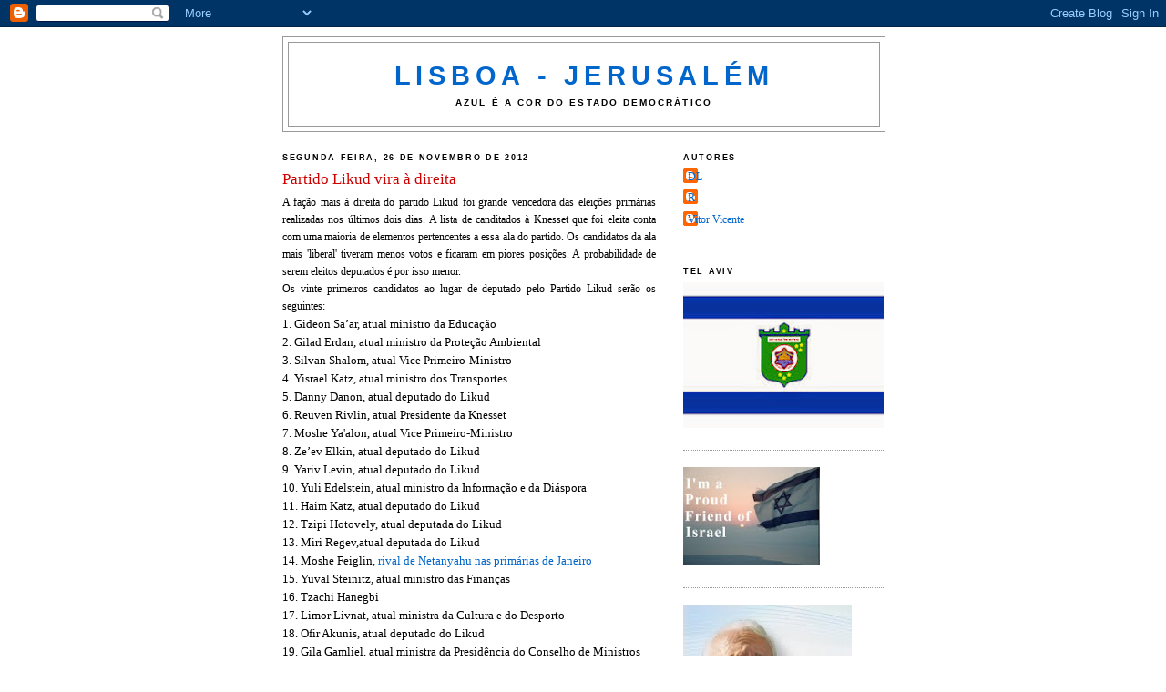

--- FILE ---
content_type: text/html; charset=UTF-8
request_url: https://lisboa-telaviv.blogspot.com/2012/11/partido-likud-vira-direita.html
body_size: 28772
content:
<!DOCTYPE html>
<html dir='ltr'>
<head>
<link href='https://www.blogger.com/static/v1/widgets/2944754296-widget_css_bundle.css' rel='stylesheet' type='text/css'/>
<meta content='text/html; charset=UTF-8' http-equiv='Content-Type'/>
<meta content='blogger' name='generator'/>
<link href='https://lisboa-telaviv.blogspot.com/favicon.ico' rel='icon' type='image/x-icon'/>
<link href='http://lisboa-telaviv.blogspot.com/2012/11/partido-likud-vira-direita.html' rel='canonical'/>
<link rel="alternate" type="application/atom+xml" title="Lisboa - Jerusalém - Atom" href="https://lisboa-telaviv.blogspot.com/feeds/posts/default" />
<link rel="alternate" type="application/rss+xml" title="Lisboa - Jerusalém - RSS" href="https://lisboa-telaviv.blogspot.com/feeds/posts/default?alt=rss" />
<link rel="service.post" type="application/atom+xml" title="Lisboa - Jerusalém - Atom" href="https://www.blogger.com/feeds/5198415934452358092/posts/default" />

<link rel="alternate" type="application/atom+xml" title="Lisboa - Jerusalém - Atom" href="https://lisboa-telaviv.blogspot.com/feeds/4283142549106451332/comments/default" />
<!--Can't find substitution for tag [blog.ieCssRetrofitLinks]-->
<link href='http://3.bp.blogspot.com/-QCof34muAgY/ULQVO1XmbaI/AAAAAAAAEoY/9OITCPvkV6w/s400/likud+primaries.jpg' rel='image_src'/>
<meta content='http://lisboa-telaviv.blogspot.com/2012/11/partido-likud-vira-direita.html' property='og:url'/>
<meta content='Partido Likud vira à direita' property='og:title'/>
<meta content=' A fação mais à direita do partido Likud foi grande vencedora das eleições primárias realizadas nos últimos dois dias. A lista de canditados...' property='og:description'/>
<meta content='//3.bp.blogspot.com/-QCof34muAgY/ULQVO1XmbaI/AAAAAAAAEoY/9OITCPvkV6w/w1200-h630-p-k-no-nu/likud+primaries.jpg' property='og:image'/>
<title>Lisboa - Jerusalém: Partido Likud vira à direita</title>
<style id='page-skin-1' type='text/css'><!--
/*
-----------------------------------------------
Blogger Template Style
Name:     Minima
Date:     26 Feb 2004
Updated by: Blogger Team
----------------------------------------------- */
/* Use this with templates/template-twocol.html */
body {
background:#ffffff;
margin:0;
color:#000000;
font:x-small Georgia Serif;
font-size/* */:/**/small;
font-size: /**/small;
text-align: center;
}
a:link {
color:#0066cc;
text-decoration:none;
}
a:visited {
color:#f2984c;
text-decoration:none;
}
a:hover {
color:#cc0000;
text-decoration:underline;
}
a img {
border-width:0;
}
/* Header
-----------------------------------------------
*/
#header-wrapper {
width:660px;
margin:0 auto 10px;
border:1px solid #999999;
}
#header-inner {
background-position: center;
margin-left: auto;
margin-right: auto;
}
#header {
margin: 5px;
border: 1px solid #999999;
text-align: center;
color:#0066cc;
}
#header h1 {
margin:5px 5px 0;
padding:15px 20px .25em;
line-height:1.2em;
text-transform:uppercase;
letter-spacing:.2em;
font: normal bold 233% Trebuchet, Trebuchet MS, Arial, sans-serif;
}
#header a {
color:#0066cc;
text-decoration:none;
}
#header a:hover {
color:#0066cc;
}
#header .description {
margin:0 5px 5px;
padding:0 20px 15px;
max-width:700px;
text-transform:uppercase;
letter-spacing:.2em;
line-height: 1.4em;
font: normal bold 84% Trebuchet, Trebuchet MS, Arial, sans-serif;
color: #000000;
}
#header img {
margin-left: auto;
margin-right: auto;
}
/* Outer-Wrapper
----------------------------------------------- */
#outer-wrapper {
width: 660px;
margin:0 auto;
padding:10px;
text-align:left;
font: normal normal 95% Georgia, Times, serif;
}
#main-wrapper {
width: 410px;
float: left;
word-wrap: break-word; /* fix for long text breaking sidebar float in IE */
overflow: hidden;     /* fix for long non-text content breaking IE sidebar float */
}
#sidebar-wrapper {
width: 220px;
float: right;
word-wrap: break-word; /* fix for long text breaking sidebar float in IE */
overflow: hidden;      /* fix for long non-text content breaking IE sidebar float */
}
/* Headings
----------------------------------------------- */
h2 {
margin:1.5em 0 .75em;
font:normal bold 69% Trebuchet, Trebuchet MS, Arial, sans-serif;
line-height: 1.4em;
text-transform:uppercase;
letter-spacing:.2em;
color:#000000;
}
/* Posts
-----------------------------------------------
*/
h2.date-header {
margin:1.5em 0 .5em;
}
.post {
margin:.5em 0 1.5em;
border-bottom:1px dotted #999999;
padding-bottom:1.5em;
}
.post h3 {
margin:.25em 0 0;
padding:0 0 4px;
font-size:140%;
font-weight:normal;
line-height:1.4em;
color:#cc0000;
}
.post h3 a, .post h3 a:visited, .post h3 strong {
display:block;
text-decoration:none;
color:#cc0000;
font-weight:normal;
}
.post h3 strong, .post h3 a:hover {
color:#000000;
}
.post-body {
margin:0 0 .75em;
line-height:1.6em;
}
.post-body blockquote {
line-height:1.3em;
}
.post-footer {
margin: .75em 0;
color:#000000;
text-transform:uppercase;
letter-spacing:.1em;
font: normal normal 76% Trebuchet, Trebuchet MS, Arial, sans-serif;
line-height: 1.4em;
}
.comment-link {
margin-left:.6em;
}
.post img, table.tr-caption-container {
padding:4px;
border:1px solid #999999;
}
.tr-caption-container img {
border: none;
padding: 0;
}
.post blockquote {
margin:1em 20px;
}
.post blockquote p {
margin:.75em 0;
}
/* Comments
----------------------------------------------- */
#comments h4 {
margin:1em 0;
font-weight: bold;
line-height: 1.4em;
text-transform:uppercase;
letter-spacing:.2em;
color: #000000;
}
#comments-block {
margin:1em 0 1.5em;
line-height:1.6em;
}
#comments-block .comment-author {
margin:.5em 0;
}
#comments-block .comment-body {
margin:.25em 0 0;
}
#comments-block .comment-footer {
margin:-.25em 0 2em;
line-height: 1.4em;
text-transform:uppercase;
letter-spacing:.1em;
}
#comments-block .comment-body p {
margin:0 0 .75em;
}
.deleted-comment {
font-style:italic;
color:gray;
}
#blog-pager-newer-link {
float: left;
}
#blog-pager-older-link {
float: right;
}
#blog-pager {
text-align: center;
}
.feed-links {
clear: both;
line-height: 2.5em;
}
/* Sidebar Content
----------------------------------------------- */
.sidebar {
color: #000000;
line-height: 1.5em;
}
.sidebar ul {
list-style:none;
margin:0 0 0;
padding:0 0 0;
}
.sidebar li {
margin:0;
padding-top:0;
padding-right:0;
padding-bottom:.25em;
padding-left:15px;
text-indent:-15px;
line-height:1.5em;
}
.sidebar .widget, .main .widget {
border-bottom:1px dotted #999999;
margin:0 0 1.5em;
padding:0 0 1.5em;
}
.main .Blog {
border-bottom-width: 0;
}
/* Profile
----------------------------------------------- */
.profile-img {
float: left;
margin-top: 0;
margin-right: 5px;
margin-bottom: 5px;
margin-left: 0;
padding: 4px;
border: 1px solid #999999;
}
.profile-data {
margin:0;
text-transform:uppercase;
letter-spacing:.1em;
font: normal normal 76% Trebuchet, Trebuchet MS, Arial, sans-serif;
color: #000000;
font-weight: bold;
line-height: 1.6em;
}
.profile-datablock {
margin:.5em 0 .5em;
}
.profile-textblock {
margin: 0.5em 0;
line-height: 1.6em;
}
.profile-link {
font: normal normal 76% Trebuchet, Trebuchet MS, Arial, sans-serif;
text-transform: uppercase;
letter-spacing: .1em;
}
/* Footer
----------------------------------------------- */
#footer {
width:660px;
clear:both;
margin:0 auto;
padding-top:15px;
line-height: 1.6em;
text-transform:uppercase;
letter-spacing:.1em;
text-align: center;
}

--></style>
<link href='https://www.blogger.com/dyn-css/authorization.css?targetBlogID=5198415934452358092&amp;zx=066d4827-0b31-4f89-a65a-89f978e7f188' media='none' onload='if(media!=&#39;all&#39;)media=&#39;all&#39;' rel='stylesheet'/><noscript><link href='https://www.blogger.com/dyn-css/authorization.css?targetBlogID=5198415934452358092&amp;zx=066d4827-0b31-4f89-a65a-89f978e7f188' rel='stylesheet'/></noscript>
<meta name='google-adsense-platform-account' content='ca-host-pub-1556223355139109'/>
<meta name='google-adsense-platform-domain' content='blogspot.com'/>

</head>
<body>
<div class='navbar section' id='navbar'><div class='widget Navbar' data-version='1' id='Navbar1'><script type="text/javascript">
    function setAttributeOnload(object, attribute, val) {
      if(window.addEventListener) {
        window.addEventListener('load',
          function(){ object[attribute] = val; }, false);
      } else {
        window.attachEvent('onload', function(){ object[attribute] = val; });
      }
    }
  </script>
<div id="navbar-iframe-container"></div>
<script type="text/javascript" src="https://apis.google.com/js/platform.js"></script>
<script type="text/javascript">
      gapi.load("gapi.iframes:gapi.iframes.style.bubble", function() {
        if (gapi.iframes && gapi.iframes.getContext) {
          gapi.iframes.getContext().openChild({
              url: 'https://www.blogger.com/navbar/5198415934452358092?po\x3d4283142549106451332\x26origin\x3dhttps://lisboa-telaviv.blogspot.com',
              where: document.getElementById("navbar-iframe-container"),
              id: "navbar-iframe"
          });
        }
      });
    </script><script type="text/javascript">
(function() {
var script = document.createElement('script');
script.type = 'text/javascript';
script.src = '//pagead2.googlesyndication.com/pagead/js/google_top_exp.js';
var head = document.getElementsByTagName('head')[0];
if (head) {
head.appendChild(script);
}})();
</script>
</div></div>
<div id='outer-wrapper'><div id='wrap2'>
<!-- skip links for text browsers -->
<span id='skiplinks' style='display:none;'>
<a href='#main'>skip to main </a> |
      <a href='#sidebar'>skip to sidebar</a>
</span>
<div id='header-wrapper'>
<div class='header section' id='header'><div class='widget Header' data-version='1' id='Header1'>
<div id='header-inner'>
<div class='titlewrapper'>
<h1 class='title'>
<a href='https://lisboa-telaviv.blogspot.com/'>
Lisboa - Jerusalém
</a>
</h1>
</div>
<div class='descriptionwrapper'>
<p class='description'><span>AZUL É A COR DO ESTADO DEMOCRÁTICO</span></p>
</div>
</div>
</div></div>
</div>
<div id='content-wrapper'>
<div id='crosscol-wrapper' style='text-align:center'>
<div class='crosscol no-items section' id='crosscol'></div>
</div>
<div id='main-wrapper'>
<div class='main section' id='main'><div class='widget Blog' data-version='1' id='Blog1'>
<div class='blog-posts hfeed'>

          <div class="date-outer">
        
<h2 class='date-header'><span>segunda-feira, 26 de novembro de 2012</span></h2>

          <div class="date-posts">
        
<div class='post-outer'>
<div class='post hentry'>
<a name='4283142549106451332'></a>
<h3 class='post-title entry-title'>
<a href='https://lisboa-telaviv.blogspot.com/2012/11/partido-likud-vira-direita.html'>Partido Likud vira à direita</a>
</h3>
<div class='post-header-line-1'></div>
<div class='post-body entry-content'>
<div style="text-align: justify;">
A fação mais à direita do partido Likud foi grande vencedora das eleições primárias realizadas nos últimos dois dias. A lista de canditados à Knesset que foi eleita conta com uma maioria de elementos pertencentes a essa ala do partido. Os candidatos da ala mais 'liberal' tiveram menos votos e ficaram em piores posições. A probabilidade de serem eleitos deputados é por isso menor.</div>
<div style="text-align: justify;">
Os vinte primeiros candidatos ao lugar de deputado pelo Partido Likud serão os seguintes:</div>
<div style="text-align: justify;">
<span style="font-size: small;"><span style="font-family: inherit;">1. Gideon Sa&#8217;ar, a<span style="font-size: small;">tual </span>ministro da <span style="font-size: small;">Educação</span></span></span><br />
<span style="font-size: small;"><span style="font-family: inherit;"></span></span></div>
<div style="text-align: justify;">
<span style="font-size: small;"><span style="font-family: inherit;">2. Gilad Erdan, <span style="font-size: small;">atual ministro da Proteção Ambiental</span></span></span><br />
<span style="font-size: small;"><span style="font-family: inherit;"></span></span></div>
<div style="text-align: justify;">
<span style="font-size: small;"><span style="font-family: inherit;">3. Silvan Shalom, atual Vice <span style="font-size: small;">P</span>rimei<span style="font-size: small;">ro-Ministro</span></span></span><br />
<span style="font-size: small;"><span style="font-family: inherit;"></span></span></div>
<div style="text-align: justify;">
<span style="font-size: small;"><span style="font-family: inherit;">4. Yisrael Katz, atual ministro dos Transportes</span></span><br />
<span style="font-size: small;"><span style="font-family: inherit;"></span></span></div>
<div style="text-align: justify;">
<span style="font-size: small;"><span style="font-family: inherit;">5. Danny Danon, atual deputado do Likud</span></span><br />
<span style="font-size: small;"><span style="font-family: inherit;"></span></span></div>
<div style="text-align: justify;">
<span style="font-size: small;"><span style="font-family: inherit;">6. Reuven Rivlin, atual <span style="font-size: small;">Presidente da Knesset</span></span></span><br />
<span style="font-size: small;"><span style="font-family: inherit;"></span></span></div>
<div style="text-align: justify;">
<span style="font-size: small;"><span style="font-family: inherit;">7. Moshe Ya'alon, atual Vice Primeiro-Ministro</span></span><br />
<span style="font-size: small;"><span style="font-family: inherit;"></span></span></div>
<div style="text-align: justify;">
<span style="font-size: small;"><span style="font-family: inherit;">8. Ze&#8217;ev Elkin, atual dep<span style="font-size: small;">utado do Liku<span style="font-size: small;">d</span></span></span></span><br />
<span style="font-size: small;"><span style="font-family: inherit;"></span></span></div>
<div style="text-align: justify;">
<span style="font-size: small;"><span style="font-family: inherit;">9. Yariv Levin, atual deputado d<span style="font-size: small;">o Likud</span></span></span><br />
<span style="font-size: small;"><span style="font-family: inherit;"></span></span></div>
<div style="text-align: justify;">
<span style="font-size: small;"><span style="font-family: inherit;">10. Yuli 
Edelstein, atual ministro da Informação e da <span style="font-size: small;">Diáspora</span> </span></span><br />
<span style="font-size: small;"><span style="font-family: inherit;"></span></span></div>
<div style="text-align: justify;">
<span style="font-size: small;"><span style="font-family: inherit;">11. Haim Katz, atual deputado do Liku<span style="font-size: small;">d</span></span></span><br />
<span style="font-size: small;"><span style="font-family: inherit;"></span></span></div>
<div style="text-align: justify;">
<span style="font-size: small;"><span style="font-family: inherit;">12. Tzipi 
Hotovely, atual deputada do Likud</span></span><br />
<span style="font-size: small;"><span style="font-family: inherit;"></span></span></div>
<div style="text-align: justify;">
<span style="font-size: small;"><span style="font-family: inherit;">13. Miri Regev</span></span><span style="font-size: small;"><span style="font-family: inherit;">,atual deputada do Likud</span></span></div>
<div style="text-align: justify;">
<span style="font-size: small;"><span style="font-family: inherit;">14. Moshe Feiglin, <a href="http://lisboa-telaviv.blogspot.pt/2012/02/netanyahu-vence-primarias-do-likud.html">rival de <span style="font-size: small;">Netanyahu nas primárias de Janei<span style="font-size: small;">ro</span></span></a></span></span><br />
<span style="font-size: small;"><span style="font-family: inherit;"></span></span></div>
<div style="text-align: justify;">
<span style="font-size: small;"><span style="font-family: inherit;">15. Yuval 
Steinitz, atual ministro das Finanças</span></span><br />
<span style="font-size: small;"><span style="font-family: inherit;"></span></span></div>
<div style="text-align: justify;">
<span style="font-size: small;"><span style="font-family: inherit;">16. Tzachi 
Hanegbi</span></span></div>
<div style="text-align: justify;">
<span style="font-size: small;"><span style="font-family: inherit;">17. Limor Livnat, atual ministra da Cultura e do Desporto</span></span><br />
<span style="font-size: small;"><span style="font-family: inherit;"></span></span></div>
<div style="text-align: justify;">
<span style="font-size: small;"><span style="font-family: inherit;">18. Ofir Akunis, atual deputado do Liku<span style="font-size: small;">d</span></span></span><br />
<span style="font-size: small;"><span style="font-family: inherit;"></span></span></div>
<div style="text-align: justify;">
<span style="font-size: small;"><span style="font-family: inherit;">19. Gila Gamliel, atual ministra da P<span style="font-size: small;">residência do Conselho de Ministros</span></span></span><br />
<span style="font-size: small;"><span style="font-family: inherit;"></span></span></div>
<div style="text-align: justify;">
<span style="font-size: small;"><span style="font-family: inherit;">20. Shama-Hacohen, atual deputado do Likud</span></span></div>
<div style="text-align: justify;">
<span style="font-size: small;"><span style="font-family: inherit;">Benjamin Netanyahu encabeça a <span style="font-size: small;">lista.&nbsp;</span></span></span></div>
<div style="text-align: justify;">
<span style="font-size: small;"><span style="font-family: inherit;"><span style="font-size: small;">As eleições <span style="font-size: small;">pr<span style="font-size: small;">imárias do Liku<span style="font-size: small;">d ocorrem num<span style="font-size: small;">a <span style="font-size: small;">altura</span> de perda eleitoral. A <span style="font-size: small;">primeira</span> so<span style="font-size: small;">ndage<span style="font-size: small;">m feita a seguir à Operação Pilar de Defesa dava <span style="font-size: small;">à Coligação L<span style="font-size: small;">i</span>kud<span style="font-size: small;">-</span>Beiteinu 33 mandatos (-9 que na Knesset anterior), 24 ao Partido Trabalhista (+16), 13 ao Novo Partid<span style="font-size: small;">o Nacional Religioso<span style="font-size: small;"> (+6), 11 ao Yesh Atid, 10 ao <span style="font-size: small;">S</span>has (-1), 10 aos p<span style="font-size: small;">art<span style="font-size: small;">idos árabes (-1)<span style="font-size: small;">, 6 ao Mer<span style="font-size: small;">et<span style="font-size: small;">z (+3)<span style="font-size: small;">, 6 ao <span style="font-size: small;">Judaísmo</span> Unido da Tora (+1)<span style="font-size: small;"> e 3 ao </span></span></span></span></span></span></span></span></span></span></span></span></span></span></span></span></span></span></span><span style="font-size: small;"><span style="font-family: inherit;"><span style="font-size: small;"><span style="font-size: small;"><span style="font-size: small;"><span style="font-size: small;"><span style="font-size: small;"><span style="font-size: small;"><span style="font-size: small;"><span style="font-size: small;"><span style="font-size: small;"><span style="font-size: small;"><span style="font-size: small;"><span style="font-size: small;"><span style="font-size: small;"><span style="font-size: small;"><span style="font-size: small;"><span style="font-size: small;"><span style="font-size: small;">Am Shalem. </span></span></span></span></span></span></span></span></span></span></span></span></span></span></span></span></span></span></span><br />
<span style="font-size: small;"><span style="font-family: inherit;"><span style="font-size: small;"><span style="font-size: small;"><span style="font-size: small;"><span style="font-size: small;"><span style="font-size: small;"><span style="font-size: small;"><span style="font-size: small;"><span style="font-size: small;"><span style="font-size: small;"><span style="font-size: small;"><span style="font-size: small;"><span style="font-size: small;"><span style="font-size: small;"><span style="font-size: small;"><span style="font-size: small;"><span style="font-size: small;"><span style="font-size: small;"></span></span></span></span></span></span></span></span></span></span></span></span></span></span></span></span></span></span></span></div>
<table align="center" cellpadding="0" cellspacing="0" class="tr-caption-container" style="margin-left: auto; margin-right: auto; text-align: center;"><tbody>
<tr><td style="text-align: center;"><a href="//3.bp.blogspot.com/-QCof34muAgY/ULQVO1XmbaI/AAAAAAAAEoY/9OITCPvkV6w/s1600/likud+primaries.jpg" imageanchor="1" style="margin-left: auto; margin-right: auto;"><img border="0" height="231" src="//3.bp.blogspot.com/-QCof34muAgY/ULQVO1XmbaI/AAAAAAAAEoY/9OITCPvkV6w/s400/likud+primaries.jpg" width="400"></a></td></tr>
<tr><td class="tr-caption" style="text-align: center;">Ativista do Likud faz campanha por Yuval Steinitz junto a uma secção de voto do bairro Yad Eliyahu em Tel Aviv</td></tr>
</tbody></table>
<div class="separator" style="clear: both; text-align: center;">
</div>
<table align="center" cellpadding="0" cellspacing="0" class="tr-caption-container" style="margin-left: auto; margin-right: auto; text-align: center;"><tbody>
<tr><td style="text-align: center;"><a href="//2.bp.blogspot.com/-6APkcsIwETw/ULQSyuY4gDI/AAAAAAAAEng/WuoXWsxVvNg/s1600/bibi+e+sara+primarias+do+likud.jpg" imageanchor="1" style="clear: left; margin-bottom: 1em; margin-left: auto; margin-right: auto;"><img border="0" height="231" src="//2.bp.blogspot.com/-6APkcsIwETw/ULQSyuY4gDI/AAAAAAAAEng/WuoXWsxVvNg/s400/bibi+e+sara+primarias+do+likud.jpg" width="400"></a></td></tr>
<tr><td class="tr-caption" style="text-align: center;">Benjamin e Sara Netanyahu exerceramm o seu direito de voto</td></tr>
</tbody></table>
<table align="center" cellpadding="0" cellspacing="0" class="tr-caption-container" style="margin-left: auto; margin-right: auto; text-align: center;"><tbody>
<tr><td style="text-align: center;"><a href="//4.bp.blogspot.com/-yrzAvGCFjNA/ULQXFHZ_oUI/AAAAAAAAEog/vsmWw7En8co/s1600/likid+primaries+apoiante+de+moshe+feiglin.jpg" imageanchor="1" style="margin-left: auto; margin-right: auto;"><img border="0" height="223" src="//4.bp.blogspot.com/-yrzAvGCFjNA/ULQXFHZ_oUI/AAAAAAAAEog/vsmWw7En8co/s400/likid+primaries+apoiante+de+moshe+feiglin.jpg" width="400"></a></td></tr>
<tr><td class="tr-caption" style="text-align: center;">Um apoiante carrega um cartaz de Moshe Feiglin</td></tr>
</tbody></table>
<table align="center" cellpadding="0" cellspacing="0" class="tr-caption-container" style="margin-left: auto; margin-right: auto; text-align: center;"><tbody>
<tr><td style="text-align: center;"><a href="//2.bp.blogspot.com/-MPkFIrO-Low/ULQXF2BILYI/AAAAAAAAEok/p85BYv9ShzA/s1600/likud+primaries+propaganda+em+jerusalem.jpg" imageanchor="1" style="margin-left: auto; margin-right: auto;"><img border="0" height="266" src="//2.bp.blogspot.com/-MPkFIrO-Low/ULQXF2BILYI/AAAAAAAAEok/p85BYv9ShzA/s400/likud+primaries+propaganda+em+jerusalem.jpg" width="400"></a></td></tr>
<tr><td class="tr-caption" style="text-align: center;">Propaganda de Danny Danon junto a uma seção de voto de Jerusalém</td></tr>
</tbody></table>
<div style='clear: both;'></div>
</div>
<div class='post-footer'>
<div class='post-footer-line post-footer-line-1'><span class='post-author vcard'>
Publicada por
<span class='fn'>DL</span>
</span>
<span class='post-timestamp'>
à(s)
<a class='timestamp-link' href='https://lisboa-telaviv.blogspot.com/2012/11/partido-likud-vira-direita.html' rel='bookmark' title='permanent link'><abbr class='published' title='2012-11-26T23:30:00Z'>23:30</abbr></a>
</span>
<span class='post-comment-link'>
</span>
<span class='post-icons'>
<span class='item-action'>
<a href='https://www.blogger.com/email-post/5198415934452358092/4283142549106451332' title='Enviar a mensagem por correio electrónico'>
<img alt="" class="icon-action" height="13" src="//www.blogger.com/img/icon18_email.gif" width="18">
</a>
</span>
<span class='item-control blog-admin pid-536274750'>
<a href='https://www.blogger.com/post-edit.g?blogID=5198415934452358092&postID=4283142549106451332&from=pencil' title='Editar mensagem'>
<img alt='' class='icon-action' height='18' src='https://resources.blogblog.com/img/icon18_edit_allbkg.gif' width='18'/>
</a>
</span>
</span>
</div>
<div class='post-footer-line post-footer-line-2'><span class='post-labels'>
Etiquetas:
<a href='https://lisboa-telaviv.blogspot.com/search/label/Benjamin%20Netanyahu' rel='tag'>Benjamin Netanyahu</a>,
<a href='https://lisboa-telaviv.blogspot.com/search/label/Elei%C3%A7%C3%B5es%20Knesset%202013' rel='tag'>Eleições Knesset 2013</a>,
<a href='https://lisboa-telaviv.blogspot.com/search/label/Israel' rel='tag'>Israel</a>,
<a href='https://lisboa-telaviv.blogspot.com/search/label/Jerusal%C3%A9m' rel='tag'>Jerusalém</a>,
<a href='https://lisboa-telaviv.blogspot.com/search/label/Likud' rel='tag'>Likud</a>,
<a href='https://lisboa-telaviv.blogspot.com/search/label/Meretz' rel='tag'>Meretz</a>,
<a href='https://lisboa-telaviv.blogspot.com/search/label/Moshe%20Feiglin' rel='tag'>Moshe Feiglin</a>,
<a href='https://lisboa-telaviv.blogspot.com/search/label/Novo%20Partido%20Nacional%20Religioso' rel='tag'>Novo Partido Nacional Religioso</a>,
<a href='https://lisboa-telaviv.blogspot.com/search/label/Partido%20Trabalhista' rel='tag'>Partido Trabalhista</a>,
<a href='https://lisboa-telaviv.blogspot.com/search/label/Reuven%20Rivlin' rel='tag'>Reuven Rivlin</a>,
<a href='https://lisboa-telaviv.blogspot.com/search/label/Shas' rel='tag'>Shas</a>,
<a href='https://lisboa-telaviv.blogspot.com/search/label/Tel%20Aviv' rel='tag'>Tel Aviv</a>,
<a href='https://lisboa-telaviv.blogspot.com/search/label/Yesh%20Atid' rel='tag'>Yesh Atid</a>,
<a href='https://lisboa-telaviv.blogspot.com/search/label/Yisrael%20Beiteinu' rel='tag'>Yisrael Beiteinu</a>
</span>
</div>
<div class='post-footer-line post-footer-line-3'></div>
</div>
</div>
<div class='comments' id='comments'>
<a name='comments'></a>
<h4>2 comentários:</h4>
<div id='Blog1_comments-block-wrapper'>
<dl class='avatar-comment-indent' id='comments-block'>
<dt class='comment-author ' id='c433759965006577570'>
<a name='c433759965006577570'></a>
<div class="avatar-image-container avatar-stock"><span dir="ltr"><a href="https://www.blogger.com/profile/07913924552073821855" target="" rel="nofollow" onclick="" class="avatar-hovercard" id="av-433759965006577570-07913924552073821855"><img src="//www.blogger.com/img/blogger_logo_round_35.png" width="35" height="35" alt="" title="Lu&iacute;s Lavoura">

</a></span></div>
<a href='https://www.blogger.com/profile/07913924552073821855' rel='nofollow'>Luís Lavoura</a>
disse...
</dt>
<dd class='comment-body' id='Blog1_cmt-433759965006577570'>
<p>
Os primeiros 11 candidatos são homens, a primeira mulher aparece em 12º lugar.<br />Faz-lhes falta um bocadinho de paridade...
</p>
</dd>
<dd class='comment-footer'>
<span class='comment-timestamp'>
<a href='https://lisboa-telaviv.blogspot.com/2012/11/partido-likud-vira-direita.html?showComment=1354007885030#c433759965006577570' title='comment permalink'>
27 de novembro de 2012 às 09:18
</a>
<span class='item-control blog-admin pid-253315466'>
<a class='comment-delete' href='https://www.blogger.com/comment/delete/5198415934452358092/433759965006577570' title='Eliminar comentário'>
<img src='https://resources.blogblog.com/img/icon_delete13.gif'/>
</a>
</span>
</span>
</dd>
<dt class='comment-author blog-author' id='c9060482883830926568'>
<a name='c9060482883830926568'></a>
<div class="avatar-image-container avatar-stock"><span dir="ltr"><a href="https://www.blogger.com/profile/13132688988793025457" target="" rel="nofollow" onclick="" class="avatar-hovercard" id="av-9060482883830926568-13132688988793025457"><img src="//www.blogger.com/img/blogger_logo_round_35.png" width="35" height="35" alt="" title="DL">

</a></span></div>
<a href='https://www.blogger.com/profile/13132688988793025457' rel='nofollow'>DL</a>
disse...
</dt>
<dd class='comment-body' id='Blog1_cmt-9060482883830926568'>
<p>
Pois faz. Mas mesmo assim há ali 2 ministras. E dois dos partidos concorrentes são liderados por mulheres:<br /><br />Shelly Yachimovich no Trabalhista e Zehava Gal-On no Meretz.<br /><br />Gosto da Shelly, só é pena ser xuxa. 
</p>
</dd>
<dd class='comment-footer'>
<span class='comment-timestamp'>
<a href='https://lisboa-telaviv.blogspot.com/2012/11/partido-likud-vira-direita.html?showComment=1354146922393#c9060482883830926568' title='comment permalink'>
28 de novembro de 2012 às 23:55
</a>
<span class='item-control blog-admin pid-536274750'>
<a class='comment-delete' href='https://www.blogger.com/comment/delete/5198415934452358092/9060482883830926568' title='Eliminar comentário'>
<img src='https://resources.blogblog.com/img/icon_delete13.gif'/>
</a>
</span>
</span>
</dd>
</dl>
</div>
<p class='comment-footer'>
<a href='https://www.blogger.com/comment/fullpage/post/5198415934452358092/4283142549106451332' onclick='javascript:window.open(this.href, "bloggerPopup", "toolbar=0,location=0,statusbar=1,menubar=0,scrollbars=yes,width=640,height=500"); return false;'>Enviar um comentário</a>
</p>
</div>
</div>

        </div></div>
      
</div>
<div class='blog-pager' id='blog-pager'>
<span id='blog-pager-newer-link'>
<a class='blog-pager-newer-link' href='https://lisboa-telaviv.blogspot.com/2012/11/hatnuah.html' id='Blog1_blog-pager-newer-link' title='Mensagem mais recente'>Mensagem mais recente</a>
</span>
<span id='blog-pager-older-link'>
<a class='blog-pager-older-link' href='https://lisboa-telaviv.blogspot.com/2012/11/in-concreto.html' id='Blog1_blog-pager-older-link' title='Mensagem antiga'>Mensagem antiga</a>
</span>
<a class='home-link' href='https://lisboa-telaviv.blogspot.com/'>Página inicial</a>
</div>
<div class='clear'></div>
<div class='post-feeds'>
<div class='feed-links'>
Subscrever:
<a class='feed-link' href='https://lisboa-telaviv.blogspot.com/feeds/4283142549106451332/comments/default' target='_blank' type='application/atom+xml'>Enviar feedback (Atom)</a>
</div>
</div>
</div></div>
</div>
<div id='sidebar-wrapper'>
<div class='sidebar section' id='sidebar'><div class='widget Profile' data-version='1' id='Profile2'>
<h2>AUTORES</h2>
<div class='widget-content'>
<ul>
<li><a class='profile-name-link g-profile' href='https://www.blogger.com/profile/13132688988793025457' style='background-image: url(//www.blogger.com/img/logo-16.png);'>DL</a></li>
<li><a class='profile-name-link g-profile' href='https://www.blogger.com/profile/00823278880337141244' style='background-image: url(//www.blogger.com/img/logo-16.png);'>R</a></li>
<li><a class='profile-name-link g-profile' href='https://www.blogger.com/profile/18293240189203608104' style='background-image: url(//www.blogger.com/img/logo-16.png);'>Vitor Vicente</a></li>
</ul>
<div class='clear'></div>
</div>
</div><div class='widget Image' data-version='1' id='Image4'>
<h2>TEL AVIV</h2>
<div class='widget-content'>
<a href='http://www.tel-aviv.gov.il/eng/Pages/HomePage.aspx'>
<img alt='TEL AVIV' height='160' id='Image4_img' src='//2.bp.blogspot.com/-pQ9Y_fl7HXc/U7XdyYApR-I/AAAAAAAAH1Q/L5A_KTBzQSc/s220/ta%2Bflag.jpg' width='220'/>
</a>
<br/>
</div>
<div class='clear'></div>
</div><div class='widget Image' data-version='1' id='Image1'>
<div class='widget-content'>
<a href='http://reborn-by-design.com/if-project.html'>
<img alt='' height='108' id='Image1_img' src='https://blogger.googleusercontent.com/img/b/R29vZ2xl/AVvXsEh8nyA_Ge_FcU52QkeYenXFw8BEKZyh8SR20xPKMscuGAIwHhoNTcmRgtCiXzMqKdqMbRXeJ1LH0MRPe8ddUZwBVgFRdePUZ78iZjQaqHaRWn_2zrcsL1_G-F6y9xsWv6yCRk8ExH1YnbgR/s150/friend+of+israel.jpg' width='150'/>
</a>
<br/>
</div>
<div class='clear'></div>
</div><div class='widget Image' data-version='1' id='Image2'>
<div class='widget-content'>
<img alt='' height='150' id='Image2_img' src='//2.bp.blogspot.com/-VfaLk5TKNdc/T3JnAajAteI/AAAAAAAAC88/mV-LvdOZTaM/s220/sharon%2Blogo.jpg' width='185'/>
<br/>
</div>
<div class='clear'></div>
</div><div class='widget Image' data-version='1' id='Image3'>
<h2>Série - Presidentes da Knesset</h2>
<div class='widget-content'>
<a href='http://en.wikipedia.org/wiki/Shlomo_Hillel'>
<img alt='Série - Presidentes da Knesset' height='220' id='Image3_img' src='//3.bp.blogspot.com/-j9EtmsBpPa0/U7Xc_WoCpjI/AAAAAAAAH1E/kskwDk1BpDA/s220/hilel_shlomo.jpg' width='154'/>
</a>
<br/>
</div>
<div class='clear'></div>
</div><div class='widget Followers' data-version='1' id='Followers2'>
<h2 class='title'>Seguidores</h2>
<div class='widget-content'>
<div id='Followers2-wrapper'>
<div style='margin-right:2px;'>
<div><script type="text/javascript" src="https://apis.google.com/js/platform.js"></script>
<div id="followers-iframe-container"></div>
<script type="text/javascript">
    window.followersIframe = null;
    function followersIframeOpen(url) {
      gapi.load("gapi.iframes", function() {
        if (gapi.iframes && gapi.iframes.getContext) {
          window.followersIframe = gapi.iframes.getContext().openChild({
            url: url,
            where: document.getElementById("followers-iframe-container"),
            messageHandlersFilter: gapi.iframes.CROSS_ORIGIN_IFRAMES_FILTER,
            messageHandlers: {
              '_ready': function(obj) {
                window.followersIframe.getIframeEl().height = obj.height;
              },
              'reset': function() {
                window.followersIframe.close();
                followersIframeOpen("https://www.blogger.com/followers/frame/5198415934452358092?colors\x3dCgt0cmFuc3BhcmVudBILdHJhbnNwYXJlbnQaByMwMDAwMDAiByMwMDY2Y2MqByNmZmZmZmYyByNjYzAwMDA6ByMwMDAwMDBCByMwMDY2Y2NKByMwMDAwMDBSByMwMDY2Y2NaC3RyYW5zcGFyZW50\x26pageSize\x3d21\x26hl\x3dpt-PT\x26origin\x3dhttps://lisboa-telaviv.blogspot.com");
              },
              'open': function(url) {
                window.followersIframe.close();
                followersIframeOpen(url);
              }
            }
          });
        }
      });
    }
    followersIframeOpen("https://www.blogger.com/followers/frame/5198415934452358092?colors\x3dCgt0cmFuc3BhcmVudBILdHJhbnNwYXJlbnQaByMwMDAwMDAiByMwMDY2Y2MqByNmZmZmZmYyByNjYzAwMDA6ByMwMDAwMDBCByMwMDY2Y2NKByMwMDAwMDBSByMwMDY2Y2NaC3RyYW5zcGFyZW50\x26pageSize\x3d21\x26hl\x3dpt-PT\x26origin\x3dhttps://lisboa-telaviv.blogspot.com");
  </script></div>
</div>
</div>
<div class='clear'></div>
</div>
</div><div class='widget BlogArchive' data-version='1' id='BlogArchive2'>
<h2>Arquivo do blogue</h2>
<div class='widget-content'>
<div id='ArchiveList'>
<div id='BlogArchive2_ArchiveList'>
<ul class='hierarchy'>
<li class='archivedate collapsed'>
<a class='toggle' href='javascript:void(0)'>
<span class='zippy'>

        &#9658;&#160;
      
</span>
</a>
<a class='post-count-link' href='https://lisboa-telaviv.blogspot.com/2016/'>
2016
</a>
<span class='post-count' dir='ltr'>(3)</span>
<ul class='hierarchy'>
<li class='archivedate collapsed'>
<a class='toggle' href='javascript:void(0)'>
<span class='zippy'>

        &#9658;&#160;
      
</span>
</a>
<a class='post-count-link' href='https://lisboa-telaviv.blogspot.com/2016/08/'>
agosto
</a>
<span class='post-count' dir='ltr'>(2)</span>
</li>
</ul>
<ul class='hierarchy'>
<li class='archivedate collapsed'>
<a class='toggle' href='javascript:void(0)'>
<span class='zippy'>

        &#9658;&#160;
      
</span>
</a>
<a class='post-count-link' href='https://lisboa-telaviv.blogspot.com/2016/04/'>
abril
</a>
<span class='post-count' dir='ltr'>(1)</span>
</li>
</ul>
</li>
</ul>
<ul class='hierarchy'>
<li class='archivedate collapsed'>
<a class='toggle' href='javascript:void(0)'>
<span class='zippy'>

        &#9658;&#160;
      
</span>
</a>
<a class='post-count-link' href='https://lisboa-telaviv.blogspot.com/2015/'>
2015
</a>
<span class='post-count' dir='ltr'>(7)</span>
<ul class='hierarchy'>
<li class='archivedate collapsed'>
<a class='toggle' href='javascript:void(0)'>
<span class='zippy'>

        &#9658;&#160;
      
</span>
</a>
<a class='post-count-link' href='https://lisboa-telaviv.blogspot.com/2015/12/'>
dezembro
</a>
<span class='post-count' dir='ltr'>(1)</span>
</li>
</ul>
<ul class='hierarchy'>
<li class='archivedate collapsed'>
<a class='toggle' href='javascript:void(0)'>
<span class='zippy'>

        &#9658;&#160;
      
</span>
</a>
<a class='post-count-link' href='https://lisboa-telaviv.blogspot.com/2015/11/'>
novembro
</a>
<span class='post-count' dir='ltr'>(2)</span>
</li>
</ul>
<ul class='hierarchy'>
<li class='archivedate collapsed'>
<a class='toggle' href='javascript:void(0)'>
<span class='zippy'>

        &#9658;&#160;
      
</span>
</a>
<a class='post-count-link' href='https://lisboa-telaviv.blogspot.com/2015/03/'>
março
</a>
<span class='post-count' dir='ltr'>(3)</span>
</li>
</ul>
<ul class='hierarchy'>
<li class='archivedate collapsed'>
<a class='toggle' href='javascript:void(0)'>
<span class='zippy'>

        &#9658;&#160;
      
</span>
</a>
<a class='post-count-link' href='https://lisboa-telaviv.blogspot.com/2015/01/'>
janeiro
</a>
<span class='post-count' dir='ltr'>(1)</span>
</li>
</ul>
</li>
</ul>
<ul class='hierarchy'>
<li class='archivedate collapsed'>
<a class='toggle' href='javascript:void(0)'>
<span class='zippy'>

        &#9658;&#160;
      
</span>
</a>
<a class='post-count-link' href='https://lisboa-telaviv.blogspot.com/2014/'>
2014
</a>
<span class='post-count' dir='ltr'>(312)</span>
<ul class='hierarchy'>
<li class='archivedate collapsed'>
<a class='toggle' href='javascript:void(0)'>
<span class='zippy'>

        &#9658;&#160;
      
</span>
</a>
<a class='post-count-link' href='https://lisboa-telaviv.blogspot.com/2014/11/'>
novembro
</a>
<span class='post-count' dir='ltr'>(2)</span>
</li>
</ul>
<ul class='hierarchy'>
<li class='archivedate collapsed'>
<a class='toggle' href='javascript:void(0)'>
<span class='zippy'>

        &#9658;&#160;
      
</span>
</a>
<a class='post-count-link' href='https://lisboa-telaviv.blogspot.com/2014/10/'>
outubro
</a>
<span class='post-count' dir='ltr'>(8)</span>
</li>
</ul>
<ul class='hierarchy'>
<li class='archivedate collapsed'>
<a class='toggle' href='javascript:void(0)'>
<span class='zippy'>

        &#9658;&#160;
      
</span>
</a>
<a class='post-count-link' href='https://lisboa-telaviv.blogspot.com/2014/09/'>
setembro
</a>
<span class='post-count' dir='ltr'>(3)</span>
</li>
</ul>
<ul class='hierarchy'>
<li class='archivedate collapsed'>
<a class='toggle' href='javascript:void(0)'>
<span class='zippy'>

        &#9658;&#160;
      
</span>
</a>
<a class='post-count-link' href='https://lisboa-telaviv.blogspot.com/2014/08/'>
agosto
</a>
<span class='post-count' dir='ltr'>(24)</span>
</li>
</ul>
<ul class='hierarchy'>
<li class='archivedate collapsed'>
<a class='toggle' href='javascript:void(0)'>
<span class='zippy'>

        &#9658;&#160;
      
</span>
</a>
<a class='post-count-link' href='https://lisboa-telaviv.blogspot.com/2014/07/'>
julho
</a>
<span class='post-count' dir='ltr'>(101)</span>
</li>
</ul>
<ul class='hierarchy'>
<li class='archivedate collapsed'>
<a class='toggle' href='javascript:void(0)'>
<span class='zippy'>

        &#9658;&#160;
      
</span>
</a>
<a class='post-count-link' href='https://lisboa-telaviv.blogspot.com/2014/06/'>
junho
</a>
<span class='post-count' dir='ltr'>(24)</span>
</li>
</ul>
<ul class='hierarchy'>
<li class='archivedate collapsed'>
<a class='toggle' href='javascript:void(0)'>
<span class='zippy'>

        &#9658;&#160;
      
</span>
</a>
<a class='post-count-link' href='https://lisboa-telaviv.blogspot.com/2014/05/'>
maio
</a>
<span class='post-count' dir='ltr'>(35)</span>
</li>
</ul>
<ul class='hierarchy'>
<li class='archivedate collapsed'>
<a class='toggle' href='javascript:void(0)'>
<span class='zippy'>

        &#9658;&#160;
      
</span>
</a>
<a class='post-count-link' href='https://lisboa-telaviv.blogspot.com/2014/04/'>
abril
</a>
<span class='post-count' dir='ltr'>(28)</span>
</li>
</ul>
<ul class='hierarchy'>
<li class='archivedate collapsed'>
<a class='toggle' href='javascript:void(0)'>
<span class='zippy'>

        &#9658;&#160;
      
</span>
</a>
<a class='post-count-link' href='https://lisboa-telaviv.blogspot.com/2014/03/'>
março
</a>
<span class='post-count' dir='ltr'>(26)</span>
</li>
</ul>
<ul class='hierarchy'>
<li class='archivedate collapsed'>
<a class='toggle' href='javascript:void(0)'>
<span class='zippy'>

        &#9658;&#160;
      
</span>
</a>
<a class='post-count-link' href='https://lisboa-telaviv.blogspot.com/2014/02/'>
fevereiro
</a>
<span class='post-count' dir='ltr'>(33)</span>
</li>
</ul>
<ul class='hierarchy'>
<li class='archivedate collapsed'>
<a class='toggle' href='javascript:void(0)'>
<span class='zippy'>

        &#9658;&#160;
      
</span>
</a>
<a class='post-count-link' href='https://lisboa-telaviv.blogspot.com/2014/01/'>
janeiro
</a>
<span class='post-count' dir='ltr'>(28)</span>
</li>
</ul>
</li>
</ul>
<ul class='hierarchy'>
<li class='archivedate collapsed'>
<a class='toggle' href='javascript:void(0)'>
<span class='zippy'>

        &#9658;&#160;
      
</span>
</a>
<a class='post-count-link' href='https://lisboa-telaviv.blogspot.com/2013/'>
2013
</a>
<span class='post-count' dir='ltr'>(555)</span>
<ul class='hierarchy'>
<li class='archivedate collapsed'>
<a class='toggle' href='javascript:void(0)'>
<span class='zippy'>

        &#9658;&#160;
      
</span>
</a>
<a class='post-count-link' href='https://lisboa-telaviv.blogspot.com/2013/12/'>
dezembro
</a>
<span class='post-count' dir='ltr'>(40)</span>
</li>
</ul>
<ul class='hierarchy'>
<li class='archivedate collapsed'>
<a class='toggle' href='javascript:void(0)'>
<span class='zippy'>

        &#9658;&#160;
      
</span>
</a>
<a class='post-count-link' href='https://lisboa-telaviv.blogspot.com/2013/11/'>
novembro
</a>
<span class='post-count' dir='ltr'>(44)</span>
</li>
</ul>
<ul class='hierarchy'>
<li class='archivedate collapsed'>
<a class='toggle' href='javascript:void(0)'>
<span class='zippy'>

        &#9658;&#160;
      
</span>
</a>
<a class='post-count-link' href='https://lisboa-telaviv.blogspot.com/2013/10/'>
outubro
</a>
<span class='post-count' dir='ltr'>(60)</span>
</li>
</ul>
<ul class='hierarchy'>
<li class='archivedate collapsed'>
<a class='toggle' href='javascript:void(0)'>
<span class='zippy'>

        &#9658;&#160;
      
</span>
</a>
<a class='post-count-link' href='https://lisboa-telaviv.blogspot.com/2013/09/'>
setembro
</a>
<span class='post-count' dir='ltr'>(49)</span>
</li>
</ul>
<ul class='hierarchy'>
<li class='archivedate collapsed'>
<a class='toggle' href='javascript:void(0)'>
<span class='zippy'>

        &#9658;&#160;
      
</span>
</a>
<a class='post-count-link' href='https://lisboa-telaviv.blogspot.com/2013/08/'>
agosto
</a>
<span class='post-count' dir='ltr'>(33)</span>
</li>
</ul>
<ul class='hierarchy'>
<li class='archivedate collapsed'>
<a class='toggle' href='javascript:void(0)'>
<span class='zippy'>

        &#9658;&#160;
      
</span>
</a>
<a class='post-count-link' href='https://lisboa-telaviv.blogspot.com/2013/07/'>
julho
</a>
<span class='post-count' dir='ltr'>(37)</span>
</li>
</ul>
<ul class='hierarchy'>
<li class='archivedate collapsed'>
<a class='toggle' href='javascript:void(0)'>
<span class='zippy'>

        &#9658;&#160;
      
</span>
</a>
<a class='post-count-link' href='https://lisboa-telaviv.blogspot.com/2013/06/'>
junho
</a>
<span class='post-count' dir='ltr'>(39)</span>
</li>
</ul>
<ul class='hierarchy'>
<li class='archivedate collapsed'>
<a class='toggle' href='javascript:void(0)'>
<span class='zippy'>

        &#9658;&#160;
      
</span>
</a>
<a class='post-count-link' href='https://lisboa-telaviv.blogspot.com/2013/05/'>
maio
</a>
<span class='post-count' dir='ltr'>(41)</span>
</li>
</ul>
<ul class='hierarchy'>
<li class='archivedate collapsed'>
<a class='toggle' href='javascript:void(0)'>
<span class='zippy'>

        &#9658;&#160;
      
</span>
</a>
<a class='post-count-link' href='https://lisboa-telaviv.blogspot.com/2013/04/'>
abril
</a>
<span class='post-count' dir='ltr'>(55)</span>
</li>
</ul>
<ul class='hierarchy'>
<li class='archivedate collapsed'>
<a class='toggle' href='javascript:void(0)'>
<span class='zippy'>

        &#9658;&#160;
      
</span>
</a>
<a class='post-count-link' href='https://lisboa-telaviv.blogspot.com/2013/03/'>
março
</a>
<span class='post-count' dir='ltr'>(55)</span>
</li>
</ul>
<ul class='hierarchy'>
<li class='archivedate collapsed'>
<a class='toggle' href='javascript:void(0)'>
<span class='zippy'>

        &#9658;&#160;
      
</span>
</a>
<a class='post-count-link' href='https://lisboa-telaviv.blogspot.com/2013/02/'>
fevereiro
</a>
<span class='post-count' dir='ltr'>(35)</span>
</li>
</ul>
<ul class='hierarchy'>
<li class='archivedate collapsed'>
<a class='toggle' href='javascript:void(0)'>
<span class='zippy'>

        &#9658;&#160;
      
</span>
</a>
<a class='post-count-link' href='https://lisboa-telaviv.blogspot.com/2013/01/'>
janeiro
</a>
<span class='post-count' dir='ltr'>(67)</span>
</li>
</ul>
</li>
</ul>
<ul class='hierarchy'>
<li class='archivedate expanded'>
<a class='toggle' href='javascript:void(0)'>
<span class='zippy toggle-open'>

        &#9660;&#160;
      
</span>
</a>
<a class='post-count-link' href='https://lisboa-telaviv.blogspot.com/2012/'>
2012
</a>
<span class='post-count' dir='ltr'>(670)</span>
<ul class='hierarchy'>
<li class='archivedate collapsed'>
<a class='toggle' href='javascript:void(0)'>
<span class='zippy'>

        &#9658;&#160;
      
</span>
</a>
<a class='post-count-link' href='https://lisboa-telaviv.blogspot.com/2012/12/'>
dezembro
</a>
<span class='post-count' dir='ltr'>(45)</span>
</li>
</ul>
<ul class='hierarchy'>
<li class='archivedate expanded'>
<a class='toggle' href='javascript:void(0)'>
<span class='zippy toggle-open'>

        &#9660;&#160;
      
</span>
</a>
<a class='post-count-link' href='https://lisboa-telaviv.blogspot.com/2012/11/'>
novembro
</a>
<span class='post-count' dir='ltr'>(94)</span>
<ul class='posts'>
<li><a href='https://lisboa-telaviv.blogspot.com/2012/11/isaac-herzog-vence-as-primarias-do.html'>Isaac Herzog vence as primárias do Partido Trabalh...</a></li>
<li><a href='https://lisboa-telaviv.blogspot.com/2012/11/a-farsa.html'>A farsa</a></li>
<li><a href='https://lisboa-telaviv.blogspot.com/2012/11/primarias-do-partido-trabalhista-ainda.html'>Primárias do Partido Trabalhista ainda a decorrer</a></li>
<li><a href='https://lisboa-telaviv.blogspot.com/2012/11/israel-comunidade-internaciona-e-paz.html'>Israel, a Comunidade Internacional e a paz com os ...</a></li>
<li><a href='https://lisboa-telaviv.blogspot.com/2012/11/barak.html'>Barak</a></li>
<li><a href='https://lisboa-telaviv.blogspot.com/2012/11/musica-de-israel_27.html'>Música de Israel</a></li>
<li><a href='https://lisboa-telaviv.blogspot.com/2012/11/do-ridiculo.html'>Do ridículo</a></li>
<li><a href='https://lisboa-telaviv.blogspot.com/2012/11/hatnuah.html'>Hatnuah</a></li>
<li><a href='https://lisboa-telaviv.blogspot.com/2012/11/partido-likud-vira-direita.html'>Partido Likud vira à direita</a></li>
<li><a href='https://lisboa-telaviv.blogspot.com/2012/11/in-concreto.html'>In Concreto</a></li>
<li><a href='https://lisboa-telaviv.blogspot.com/2012/11/trovoada.html'>Trovoada</a></li>
<li><a href='https://lisboa-telaviv.blogspot.com/2012/11/o-rompimento-do-cessar-fogo-contado.html'>O rompimento do cessar-fogo contado pelo Jornal Pú...</a></li>
<li><a href='https://lisboa-telaviv.blogspot.com/2012/11/o-hamas-proclamou-vitoria.html'>O Hamas proclamou vitória</a></li>
<li><a href='https://lisboa-telaviv.blogspot.com/2012/11/operacao-pilar-de-defesa-resumo-dos.html'>Operação Pilar de Defesa - Resumo dos acontecimentos</a></li>
<li><a href='https://lisboa-telaviv.blogspot.com/2012/11/o-que-tv-do-hamas-pensa-e-divulga-sobre.html'>O que a TV do Hamas pensa e divulga sobre o atenta...</a></li>
<li><a href='https://lisboa-telaviv.blogspot.com/2012/11/operacao-pilar-de-defesa-dia-8.html'>Operação Pilar de Defesa - dia 8</a></li>
<li><a href='https://lisboa-telaviv.blogspot.com/2012/11/o-regresso-dos-ataques-contra-autocarros.html'>O regresso dos ataques contra autocarros</a></li>
<li><a href='https://lisboa-telaviv.blogspot.com/2012/11/cessar-fogo.html'>Cessar-fogo</a></li>
<li><a href='https://lisboa-telaviv.blogspot.com/2012/11/a-setenca-que-faltava.html'>A sentença que faltava</a></li>
<li><a href='https://lisboa-telaviv.blogspot.com/2012/11/protesto-arabe-em-jerusalem-termina.html'>Protesto anti-Israel em Jerusalém termina devido a...</a></li>
<li><a href='https://lisboa-telaviv.blogspot.com/2012/11/onde-o-hamas-esconde-os-seus-rockets.html'>Onde o Hamas esconde os seus rockets?</a></li>
<li><a href='https://lisboa-telaviv.blogspot.com/2012/11/hamas-mata-mais-seis-colaboradores.html'>Hamas mata mais seis &#39;colaboradores sionistas&#39;</a></li>
<li><a href='https://lisboa-telaviv.blogspot.com/2012/11/gaza-e-os-media.html'>Gaza e os média</a></li>
<li><a href='https://lisboa-telaviv.blogspot.com/2012/11/operacao-pilar-de-defesa-dia-7.html'>Operação Pilar de Defesa - dia 7</a></li>
<li><a href='https://lisboa-telaviv.blogspot.com/2012/11/esmagadora-maioria-dos-israelitas-apoia.html'>Maioria dos israelitas apoia a Operação Pilar de D...</a></li>
<li><a href='https://lisboa-telaviv.blogspot.com/2012/11/o-idf-atingiu-um-centro-de-comunicacoes.html'>O IDF atingiu vários centros de comunicações do Hamas</a></li>
<li><a href='https://lisboa-telaviv.blogspot.com/2012/11/o-conflito-de-gaza-na-blogosfera.html'>O conflito de Gaza na blogosfera portuguesa</a></li>
<li><a href='https://lisboa-telaviv.blogspot.com/2012/11/pcp-condena-ataques-de-israel-contra.html'>PCP condena ataques de Israel contra a Síria</a></li>
<li><a href='https://lisboa-telaviv.blogspot.com/2012/11/operacao-pilar-de-defesa-dia-6.html'>Operação Pilar de Defesa - dia 6</a></li>
<li><a href='https://lisboa-telaviv.blogspot.com/2012/11/israel-tem-o-direito-de-se-proteger.html'>Israel tem o direito de se proteger</a></li>
<li><a href='https://lisboa-telaviv.blogspot.com/2012/11/o-conflito-contado-pelo-jornal-publico.html'>O conflito de Gaza contado pelo Jornal Público</a></li>
<li><a href='https://lisboa-telaviv.blogspot.com/2012/11/video-do-hamas-prova-derrube-de-aviao.html'>Vídeo do Hamas &#39;prova&#39; derrube de avião israelita</a></li>
<li><a href='https://lisboa-telaviv.blogspot.com/2012/11/israel-prossegue-mobilizacao-de.html'>Israel prossegue a mobilização de reservistas</a></li>
<li><a href='https://lisboa-telaviv.blogspot.com/2012/11/operacao-pilar-de-defesa-dia-5.html'>Operação Pilar de Defesa - dia 5</a></li>
<li><a href='https://lisboa-telaviv.blogspot.com/2012/11/cuidado-com-o-pallywood.html'>Cuidado com o Pallywood</a></li>
<li><a href='https://lisboa-telaviv.blogspot.com/2012/11/operacao-pilar-de-defesa-dia-4.html'>Operação Pilar de Defesa - dia 4</a></li>
<li><a href='https://lisboa-telaviv.blogspot.com/2012/11/quando-sirene-toca.html'>Quando a sirene toca</a></li>
<li><a href='https://lisboa-telaviv.blogspot.com/2012/11/confetis-e-serpentinas.html'>Confetes e serpentinas</a></li>
<li><a href='https://lisboa-telaviv.blogspot.com/2012/11/manifestacaozinha.html'>Manifestaçãozinha</a></li>
<li><a href='https://lisboa-telaviv.blogspot.com/2012/11/idf-destroi-sede-do-governo-hamas.html'>IDF destrói sede do governo do Hamas</a></li>
<li><a href='https://lisboa-telaviv.blogspot.com/2012/11/israel-mobiliza-75-mil-reservistas.html'>Israel mobiliza 75 mil reservistas</a></li>
<li><a href='https://lisboa-telaviv.blogspot.com/2012/11/imagens-da-operacao-pilar-de-defesa.html'>Imagens da Operação Pilar de Defesa</a></li>
<li><a href='https://lisboa-telaviv.blogspot.com/2012/11/colaborador-foi-hoje-assassinado-em-gaza.html'>&#39;Colaborador&#39; foi hoje assassinado em Gaza</a></li>
<li><a href='https://lisboa-telaviv.blogspot.com/2012/11/o-idf-alvejou-varios-alvos-subterraneos.html'>O IDF alvejou vários alvos subterrâneos</a></li>
<li><a href='https://lisboa-telaviv.blogspot.com/2012/11/as-sirenes-voltaram-tocar-em-tel-aviv.html'>As sirenes voltaram a tocar em Tel Aviv</a></li>
<li><a href='https://lisboa-telaviv.blogspot.com/2012/11/operacao-pilar-de-desfesa-dia-3.html'>Operação Pilar de Desfesa - dia 3</a></li>
<li><a href='https://lisboa-telaviv.blogspot.com/2012/11/estavam-tardar.html'>Estavam a tardar</a></li>
<li><a href='https://lisboa-telaviv.blogspot.com/2012/11/quando-comecou-guerra.html'>Quando começou a guerra?</a></li>
<li><a href='https://lisboa-telaviv.blogspot.com/2012/11/operacao-pilar-de-defesa-resumo-da.html'>Operação Pilar de Defesa - resumo da situação</a></li>
<li><a href='https://lisboa-telaviv.blogspot.com/2012/11/israel-move-tropas-em-direcao-gaza.html'>Israel move tropas em direção a Gaza</a></li>
<li><a href='https://lisboa-telaviv.blogspot.com/2012/11/hamas-dispara-partir-de-zonas-civis-de.html'>Hamas dispara rockets a partir de zonas civis de Gaza</a></li>
<li><a href='https://lisboa-telaviv.blogspot.com/2012/11/plallywood-entra-em-acao.html'>Pallywood entra em ação</a></li>
<li><a href='https://lisboa-telaviv.blogspot.com/2012/11/as-sirenes-soaram-em-tel-aviv-pela.html'>As sirenes soaram em Tel Aviv pela  primera vez de...</a></li>
<li><a href='https://lisboa-telaviv.blogspot.com/2012/11/idf-destrui-varios-depositos-de-rockets.html'>O IDF destruiu vários depósitos de rockets</a></li>
<li><a href='https://lisboa-telaviv.blogspot.com/2012/11/operacao-pilar-de-defesa-dia-2.html'>Operação Pilar de Defesa - dia 2</a></li>
<li><a href='https://lisboa-telaviv.blogspot.com/2012/11/crise-politica.html'>Crise política</a></li>
<li><a href='https://lisboa-telaviv.blogspot.com/2012/11/amanha-comeca-gritaria.html'>Amanhã começa a gritaria</a></li>
<li><a href='https://lisboa-telaviv.blogspot.com/2012/11/israel-prepara-expansao-da-operacao.html'>Israel prepara expansão da Operação Pilar de Defesa</a></li>
<li><a href='https://lisboa-telaviv.blogspot.com/2012/11/operacao-pilar-de-defesa-atualizacao.html'>Operação Pilar de Defesa - atualização</a></li>
<li><a href='https://lisboa-telaviv.blogspot.com/2012/11/a-ameaca-dos-rockets-do-hamas.html'>A ameaça dos rockets do Hamas</a></li>
<li><a href='https://lisboa-telaviv.blogspot.com/2012/11/comunicados-no-twitter.html'>Comunicados no Twitter</a></li>
<li><a href='https://lisboa-telaviv.blogspot.com/2012/11/blogue-do-idf.html'>Blogue do IDF</a></li>
<li><a href='https://lisboa-telaviv.blogspot.com/2012/11/video-do-ataque-que-matou-jarabi.html'>Vídeo do ataque que eliminou o terrorista Jabari</a></li>
<li><a href='https://lisboa-telaviv.blogspot.com/2012/11/isto-e-noticia.html'>Finalmente há notícias</a></li>
<li><a href='https://lisboa-telaviv.blogspot.com/2012/11/comecou-operacao-pilar-de-defesa.html'>Começou a Operação Pilar de Defesa</a></li>
<li><a href='https://lisboa-telaviv.blogspot.com/2012/11/15-segundos.html'>15 segundos</a></li>
<li><a href='https://lisboa-telaviv.blogspot.com/2012/11/merkel.html'>Merkel</a></li>
<li><a href='https://lisboa-telaviv.blogspot.com/2012/11/musica-de-israel_12.html'>Música de Israel</a></li>
<li><a href='https://lisboa-telaviv.blogspot.com/2012/11/israel-do-passado_12.html'>Israel do passado</a></li>
<li><a href='https://lisboa-telaviv.blogspot.com/2012/11/de-irrelevancia-em-irrelevancia.html'>De irrelevância em irrelevância</a></li>
<li><a href='https://lisboa-telaviv.blogspot.com/2012/11/um-bom-resumo.html'>Porta-voz oficioso</a></li>
<li><a href='https://lisboa-telaviv.blogspot.com/2012/11/as-ultimas-do-eduques.html'>As ultimas do &#39;eduquês&#39;</a></li>
<li><a href='https://lisboa-telaviv.blogspot.com/2012/11/sob-ataque.html'>Sob ataque</a></li>
<li><a href='https://lisboa-telaviv.blogspot.com/2012/11/ameaca-aos-privilegios.html'>Ameaça aos privilégios</a></li>
<li><a href='https://lisboa-telaviv.blogspot.com/2012/11/os-donos-dos-pobres.html'>Os donos dos pobres</a></li>
<li><a href='https://lisboa-telaviv.blogspot.com/2012/11/o-remoinho.html'>O remoinho</a></li>
<li><a href='https://lisboa-telaviv.blogspot.com/2012/11/algumas-reacoes-vitoria-de-obama.html'>Algumas reações à vitória de Obama</a></li>
<li><a href='https://lisboa-telaviv.blogspot.com/2012/11/haaretz.html'>Ha&#39;aretz</a></li>
<li><a href='https://lisboa-telaviv.blogspot.com/2012/11/coligacao-likud-beiteinu-perde-terreno.html'>Coligação Likud-Beiteinu perde terreno</a></li>
<li><a href='https://lisboa-telaviv.blogspot.com/2012/11/bennett-ganha-lideranca-da-casa-judaica.html'>Bennett ganha liderança da Casa Judaica</a></li>
<li><a href='https://lisboa-telaviv.blogspot.com/2012/11/a-socratizacao-dos-estados-unidos.html'>A socratização dos Estados Unidos</a></li>
<li><a href='https://lisboa-telaviv.blogspot.com/2012/11/ac-do-camarada-jeronimo-de-sousa.html'>A/C do Camarada Jerónimo de Sousa</a></li>
<li><a href='https://lisboa-telaviv.blogspot.com/2012/11/o-eleitor-cro-magnon.html'>O eleitor Cro-Magnon</a></li>
<li><a href='https://lisboa-telaviv.blogspot.com/2012/11/nunca-aconteceu.html'>Nunca aconteceu</a></li>
<li><a href='https://lisboa-telaviv.blogspot.com/2012/11/o-enterno-sound-bite.html'>O eterno sound bite</a></li>
<li><a href='https://lisboa-telaviv.blogspot.com/2012/11/a-knesset-de-1949-ate-hoje.html'>A Knesset de 1949 até hoje</a></li>
<li><a href='https://lisboa-telaviv.blogspot.com/2012/11/chamem-o-obama.html'>Super Obama</a></li>
<li><a href='https://lisboa-telaviv.blogspot.com/2012/11/musica-de-israel.html'>Música de Israel</a></li>
<li><a href='https://lisboa-telaviv.blogspot.com/2012/11/jornal-do-incrivel.html'>Jornal do Incrível</a></li>
<li><a href='https://lisboa-telaviv.blogspot.com/2012/11/israel-do-passado.html'>Israel do passado</a></li>
<li><a href='https://lisboa-telaviv.blogspot.com/2012/11/funerais.html'>Funerais</a></li>
<li><a href='https://lisboa-telaviv.blogspot.com/2012/11/jornalismo-pacifico.html'>Jornalismo pacífico</a></li>
<li><a href='https://lisboa-telaviv.blogspot.com/2012/11/farsa-e-encenacao.html'>Farsa e encenação</a></li>
<li><a href='https://lisboa-telaviv.blogspot.com/2012/11/governo-fraco.html'>Governo fraco</a></li>
</ul>
</li>
</ul>
<ul class='hierarchy'>
<li class='archivedate collapsed'>
<a class='toggle' href='javascript:void(0)'>
<span class='zippy'>

        &#9658;&#160;
      
</span>
</a>
<a class='post-count-link' href='https://lisboa-telaviv.blogspot.com/2012/10/'>
outubro
</a>
<span class='post-count' dir='ltr'>(51)</span>
</li>
</ul>
<ul class='hierarchy'>
<li class='archivedate collapsed'>
<a class='toggle' href='javascript:void(0)'>
<span class='zippy'>

        &#9658;&#160;
      
</span>
</a>
<a class='post-count-link' href='https://lisboa-telaviv.blogspot.com/2012/09/'>
setembro
</a>
<span class='post-count' dir='ltr'>(53)</span>
</li>
</ul>
<ul class='hierarchy'>
<li class='archivedate collapsed'>
<a class='toggle' href='javascript:void(0)'>
<span class='zippy'>

        &#9658;&#160;
      
</span>
</a>
<a class='post-count-link' href='https://lisboa-telaviv.blogspot.com/2012/08/'>
agosto
</a>
<span class='post-count' dir='ltr'>(66)</span>
</li>
</ul>
<ul class='hierarchy'>
<li class='archivedate collapsed'>
<a class='toggle' href='javascript:void(0)'>
<span class='zippy'>

        &#9658;&#160;
      
</span>
</a>
<a class='post-count-link' href='https://lisboa-telaviv.blogspot.com/2012/07/'>
julho
</a>
<span class='post-count' dir='ltr'>(63)</span>
</li>
</ul>
<ul class='hierarchy'>
<li class='archivedate collapsed'>
<a class='toggle' href='javascript:void(0)'>
<span class='zippy'>

        &#9658;&#160;
      
</span>
</a>
<a class='post-count-link' href='https://lisboa-telaviv.blogspot.com/2012/06/'>
junho
</a>
<span class='post-count' dir='ltr'>(43)</span>
</li>
</ul>
<ul class='hierarchy'>
<li class='archivedate collapsed'>
<a class='toggle' href='javascript:void(0)'>
<span class='zippy'>

        &#9658;&#160;
      
</span>
</a>
<a class='post-count-link' href='https://lisboa-telaviv.blogspot.com/2012/05/'>
maio
</a>
<span class='post-count' dir='ltr'>(54)</span>
</li>
</ul>
<ul class='hierarchy'>
<li class='archivedate collapsed'>
<a class='toggle' href='javascript:void(0)'>
<span class='zippy'>

        &#9658;&#160;
      
</span>
</a>
<a class='post-count-link' href='https://lisboa-telaviv.blogspot.com/2012/04/'>
abril
</a>
<span class='post-count' dir='ltr'>(52)</span>
</li>
</ul>
<ul class='hierarchy'>
<li class='archivedate collapsed'>
<a class='toggle' href='javascript:void(0)'>
<span class='zippy'>

        &#9658;&#160;
      
</span>
</a>
<a class='post-count-link' href='https://lisboa-telaviv.blogspot.com/2012/03/'>
março
</a>
<span class='post-count' dir='ltr'>(53)</span>
</li>
</ul>
<ul class='hierarchy'>
<li class='archivedate collapsed'>
<a class='toggle' href='javascript:void(0)'>
<span class='zippy'>

        &#9658;&#160;
      
</span>
</a>
<a class='post-count-link' href='https://lisboa-telaviv.blogspot.com/2012/02/'>
fevereiro
</a>
<span class='post-count' dir='ltr'>(45)</span>
</li>
</ul>
<ul class='hierarchy'>
<li class='archivedate collapsed'>
<a class='toggle' href='javascript:void(0)'>
<span class='zippy'>

        &#9658;&#160;
      
</span>
</a>
<a class='post-count-link' href='https://lisboa-telaviv.blogspot.com/2012/01/'>
janeiro
</a>
<span class='post-count' dir='ltr'>(51)</span>
</li>
</ul>
</li>
</ul>
<ul class='hierarchy'>
<li class='archivedate collapsed'>
<a class='toggle' href='javascript:void(0)'>
<span class='zippy'>

        &#9658;&#160;
      
</span>
</a>
<a class='post-count-link' href='https://lisboa-telaviv.blogspot.com/2011/'>
2011
</a>
<span class='post-count' dir='ltr'>(549)</span>
<ul class='hierarchy'>
<li class='archivedate collapsed'>
<a class='toggle' href='javascript:void(0)'>
<span class='zippy'>

        &#9658;&#160;
      
</span>
</a>
<a class='post-count-link' href='https://lisboa-telaviv.blogspot.com/2011/12/'>
dezembro
</a>
<span class='post-count' dir='ltr'>(48)</span>
</li>
</ul>
<ul class='hierarchy'>
<li class='archivedate collapsed'>
<a class='toggle' href='javascript:void(0)'>
<span class='zippy'>

        &#9658;&#160;
      
</span>
</a>
<a class='post-count-link' href='https://lisboa-telaviv.blogspot.com/2011/11/'>
novembro
</a>
<span class='post-count' dir='ltr'>(44)</span>
</li>
</ul>
<ul class='hierarchy'>
<li class='archivedate collapsed'>
<a class='toggle' href='javascript:void(0)'>
<span class='zippy'>

        &#9658;&#160;
      
</span>
</a>
<a class='post-count-link' href='https://lisboa-telaviv.blogspot.com/2011/10/'>
outubro
</a>
<span class='post-count' dir='ltr'>(44)</span>
</li>
</ul>
<ul class='hierarchy'>
<li class='archivedate collapsed'>
<a class='toggle' href='javascript:void(0)'>
<span class='zippy'>

        &#9658;&#160;
      
</span>
</a>
<a class='post-count-link' href='https://lisboa-telaviv.blogspot.com/2011/09/'>
setembro
</a>
<span class='post-count' dir='ltr'>(51)</span>
</li>
</ul>
<ul class='hierarchy'>
<li class='archivedate collapsed'>
<a class='toggle' href='javascript:void(0)'>
<span class='zippy'>

        &#9658;&#160;
      
</span>
</a>
<a class='post-count-link' href='https://lisboa-telaviv.blogspot.com/2011/08/'>
agosto
</a>
<span class='post-count' dir='ltr'>(49)</span>
</li>
</ul>
<ul class='hierarchy'>
<li class='archivedate collapsed'>
<a class='toggle' href='javascript:void(0)'>
<span class='zippy'>

        &#9658;&#160;
      
</span>
</a>
<a class='post-count-link' href='https://lisboa-telaviv.blogspot.com/2011/07/'>
julho
</a>
<span class='post-count' dir='ltr'>(39)</span>
</li>
</ul>
<ul class='hierarchy'>
<li class='archivedate collapsed'>
<a class='toggle' href='javascript:void(0)'>
<span class='zippy'>

        &#9658;&#160;
      
</span>
</a>
<a class='post-count-link' href='https://lisboa-telaviv.blogspot.com/2011/06/'>
junho
</a>
<span class='post-count' dir='ltr'>(41)</span>
</li>
</ul>
<ul class='hierarchy'>
<li class='archivedate collapsed'>
<a class='toggle' href='javascript:void(0)'>
<span class='zippy'>

        &#9658;&#160;
      
</span>
</a>
<a class='post-count-link' href='https://lisboa-telaviv.blogspot.com/2011/05/'>
maio
</a>
<span class='post-count' dir='ltr'>(49)</span>
</li>
</ul>
<ul class='hierarchy'>
<li class='archivedate collapsed'>
<a class='toggle' href='javascript:void(0)'>
<span class='zippy'>

        &#9658;&#160;
      
</span>
</a>
<a class='post-count-link' href='https://lisboa-telaviv.blogspot.com/2011/04/'>
abril
</a>
<span class='post-count' dir='ltr'>(50)</span>
</li>
</ul>
<ul class='hierarchy'>
<li class='archivedate collapsed'>
<a class='toggle' href='javascript:void(0)'>
<span class='zippy'>

        &#9658;&#160;
      
</span>
</a>
<a class='post-count-link' href='https://lisboa-telaviv.blogspot.com/2011/03/'>
março
</a>
<span class='post-count' dir='ltr'>(49)</span>
</li>
</ul>
<ul class='hierarchy'>
<li class='archivedate collapsed'>
<a class='toggle' href='javascript:void(0)'>
<span class='zippy'>

        &#9658;&#160;
      
</span>
</a>
<a class='post-count-link' href='https://lisboa-telaviv.blogspot.com/2011/02/'>
fevereiro
</a>
<span class='post-count' dir='ltr'>(34)</span>
</li>
</ul>
<ul class='hierarchy'>
<li class='archivedate collapsed'>
<a class='toggle' href='javascript:void(0)'>
<span class='zippy'>

        &#9658;&#160;
      
</span>
</a>
<a class='post-count-link' href='https://lisboa-telaviv.blogspot.com/2011/01/'>
janeiro
</a>
<span class='post-count' dir='ltr'>(51)</span>
</li>
</ul>
</li>
</ul>
<ul class='hierarchy'>
<li class='archivedate collapsed'>
<a class='toggle' href='javascript:void(0)'>
<span class='zippy'>

        &#9658;&#160;
      
</span>
</a>
<a class='post-count-link' href='https://lisboa-telaviv.blogspot.com/2010/'>
2010
</a>
<span class='post-count' dir='ltr'>(492)</span>
<ul class='hierarchy'>
<li class='archivedate collapsed'>
<a class='toggle' href='javascript:void(0)'>
<span class='zippy'>

        &#9658;&#160;
      
</span>
</a>
<a class='post-count-link' href='https://lisboa-telaviv.blogspot.com/2010/12/'>
dezembro
</a>
<span class='post-count' dir='ltr'>(40)</span>
</li>
</ul>
<ul class='hierarchy'>
<li class='archivedate collapsed'>
<a class='toggle' href='javascript:void(0)'>
<span class='zippy'>

        &#9658;&#160;
      
</span>
</a>
<a class='post-count-link' href='https://lisboa-telaviv.blogspot.com/2010/11/'>
novembro
</a>
<span class='post-count' dir='ltr'>(44)</span>
</li>
</ul>
<ul class='hierarchy'>
<li class='archivedate collapsed'>
<a class='toggle' href='javascript:void(0)'>
<span class='zippy'>

        &#9658;&#160;
      
</span>
</a>
<a class='post-count-link' href='https://lisboa-telaviv.blogspot.com/2010/10/'>
outubro
</a>
<span class='post-count' dir='ltr'>(40)</span>
</li>
</ul>
<ul class='hierarchy'>
<li class='archivedate collapsed'>
<a class='toggle' href='javascript:void(0)'>
<span class='zippy'>

        &#9658;&#160;
      
</span>
</a>
<a class='post-count-link' href='https://lisboa-telaviv.blogspot.com/2010/09/'>
setembro
</a>
<span class='post-count' dir='ltr'>(34)</span>
</li>
</ul>
<ul class='hierarchy'>
<li class='archivedate collapsed'>
<a class='toggle' href='javascript:void(0)'>
<span class='zippy'>

        &#9658;&#160;
      
</span>
</a>
<a class='post-count-link' href='https://lisboa-telaviv.blogspot.com/2010/08/'>
agosto
</a>
<span class='post-count' dir='ltr'>(44)</span>
</li>
</ul>
<ul class='hierarchy'>
<li class='archivedate collapsed'>
<a class='toggle' href='javascript:void(0)'>
<span class='zippy'>

        &#9658;&#160;
      
</span>
</a>
<a class='post-count-link' href='https://lisboa-telaviv.blogspot.com/2010/07/'>
julho
</a>
<span class='post-count' dir='ltr'>(36)</span>
</li>
</ul>
<ul class='hierarchy'>
<li class='archivedate collapsed'>
<a class='toggle' href='javascript:void(0)'>
<span class='zippy'>

        &#9658;&#160;
      
</span>
</a>
<a class='post-count-link' href='https://lisboa-telaviv.blogspot.com/2010/06/'>
junho
</a>
<span class='post-count' dir='ltr'>(41)</span>
</li>
</ul>
<ul class='hierarchy'>
<li class='archivedate collapsed'>
<a class='toggle' href='javascript:void(0)'>
<span class='zippy'>

        &#9658;&#160;
      
</span>
</a>
<a class='post-count-link' href='https://lisboa-telaviv.blogspot.com/2010/05/'>
maio
</a>
<span class='post-count' dir='ltr'>(40)</span>
</li>
</ul>
<ul class='hierarchy'>
<li class='archivedate collapsed'>
<a class='toggle' href='javascript:void(0)'>
<span class='zippy'>

        &#9658;&#160;
      
</span>
</a>
<a class='post-count-link' href='https://lisboa-telaviv.blogspot.com/2010/04/'>
abril
</a>
<span class='post-count' dir='ltr'>(40)</span>
</li>
</ul>
<ul class='hierarchy'>
<li class='archivedate collapsed'>
<a class='toggle' href='javascript:void(0)'>
<span class='zippy'>

        &#9658;&#160;
      
</span>
</a>
<a class='post-count-link' href='https://lisboa-telaviv.blogspot.com/2010/03/'>
março
</a>
<span class='post-count' dir='ltr'>(50)</span>
</li>
</ul>
<ul class='hierarchy'>
<li class='archivedate collapsed'>
<a class='toggle' href='javascript:void(0)'>
<span class='zippy'>

        &#9658;&#160;
      
</span>
</a>
<a class='post-count-link' href='https://lisboa-telaviv.blogspot.com/2010/02/'>
fevereiro
</a>
<span class='post-count' dir='ltr'>(41)</span>
</li>
</ul>
<ul class='hierarchy'>
<li class='archivedate collapsed'>
<a class='toggle' href='javascript:void(0)'>
<span class='zippy'>

        &#9658;&#160;
      
</span>
</a>
<a class='post-count-link' href='https://lisboa-telaviv.blogspot.com/2010/01/'>
janeiro
</a>
<span class='post-count' dir='ltr'>(42)</span>
</li>
</ul>
</li>
</ul>
<ul class='hierarchy'>
<li class='archivedate collapsed'>
<a class='toggle' href='javascript:void(0)'>
<span class='zippy'>

        &#9658;&#160;
      
</span>
</a>
<a class='post-count-link' href='https://lisboa-telaviv.blogspot.com/2009/'>
2009
</a>
<span class='post-count' dir='ltr'>(451)</span>
<ul class='hierarchy'>
<li class='archivedate collapsed'>
<a class='toggle' href='javascript:void(0)'>
<span class='zippy'>

        &#9658;&#160;
      
</span>
</a>
<a class='post-count-link' href='https://lisboa-telaviv.blogspot.com/2009/12/'>
dezembro
</a>
<span class='post-count' dir='ltr'>(45)</span>
</li>
</ul>
<ul class='hierarchy'>
<li class='archivedate collapsed'>
<a class='toggle' href='javascript:void(0)'>
<span class='zippy'>

        &#9658;&#160;
      
</span>
</a>
<a class='post-count-link' href='https://lisboa-telaviv.blogspot.com/2009/11/'>
novembro
</a>
<span class='post-count' dir='ltr'>(38)</span>
</li>
</ul>
<ul class='hierarchy'>
<li class='archivedate collapsed'>
<a class='toggle' href='javascript:void(0)'>
<span class='zippy'>

        &#9658;&#160;
      
</span>
</a>
<a class='post-count-link' href='https://lisboa-telaviv.blogspot.com/2009/10/'>
outubro
</a>
<span class='post-count' dir='ltr'>(43)</span>
</li>
</ul>
<ul class='hierarchy'>
<li class='archivedate collapsed'>
<a class='toggle' href='javascript:void(0)'>
<span class='zippy'>

        &#9658;&#160;
      
</span>
</a>
<a class='post-count-link' href='https://lisboa-telaviv.blogspot.com/2009/09/'>
setembro
</a>
<span class='post-count' dir='ltr'>(54)</span>
</li>
</ul>
<ul class='hierarchy'>
<li class='archivedate collapsed'>
<a class='toggle' href='javascript:void(0)'>
<span class='zippy'>

        &#9658;&#160;
      
</span>
</a>
<a class='post-count-link' href='https://lisboa-telaviv.blogspot.com/2009/08/'>
agosto
</a>
<span class='post-count' dir='ltr'>(44)</span>
</li>
</ul>
<ul class='hierarchy'>
<li class='archivedate collapsed'>
<a class='toggle' href='javascript:void(0)'>
<span class='zippy'>

        &#9658;&#160;
      
</span>
</a>
<a class='post-count-link' href='https://lisboa-telaviv.blogspot.com/2009/07/'>
julho
</a>
<span class='post-count' dir='ltr'>(54)</span>
</li>
</ul>
<ul class='hierarchy'>
<li class='archivedate collapsed'>
<a class='toggle' href='javascript:void(0)'>
<span class='zippy'>

        &#9658;&#160;
      
</span>
</a>
<a class='post-count-link' href='https://lisboa-telaviv.blogspot.com/2009/06/'>
junho
</a>
<span class='post-count' dir='ltr'>(57)</span>
</li>
</ul>
<ul class='hierarchy'>
<li class='archivedate collapsed'>
<a class='toggle' href='javascript:void(0)'>
<span class='zippy'>

        &#9658;&#160;
      
</span>
</a>
<a class='post-count-link' href='https://lisboa-telaviv.blogspot.com/2009/05/'>
maio
</a>
<span class='post-count' dir='ltr'>(53)</span>
</li>
</ul>
<ul class='hierarchy'>
<li class='archivedate collapsed'>
<a class='toggle' href='javascript:void(0)'>
<span class='zippy'>

        &#9658;&#160;
      
</span>
</a>
<a class='post-count-link' href='https://lisboa-telaviv.blogspot.com/2009/04/'>
abril
</a>
<span class='post-count' dir='ltr'>(48)</span>
</li>
</ul>
<ul class='hierarchy'>
<li class='archivedate collapsed'>
<a class='toggle' href='javascript:void(0)'>
<span class='zippy'>

        &#9658;&#160;
      
</span>
</a>
<a class='post-count-link' href='https://lisboa-telaviv.blogspot.com/2009/03/'>
março
</a>
<span class='post-count' dir='ltr'>(10)</span>
</li>
</ul>
<ul class='hierarchy'>
<li class='archivedate collapsed'>
<a class='toggle' href='javascript:void(0)'>
<span class='zippy'>

        &#9658;&#160;
      
</span>
</a>
<a class='post-count-link' href='https://lisboa-telaviv.blogspot.com/2009/02/'>
fevereiro
</a>
<span class='post-count' dir='ltr'>(5)</span>
</li>
</ul>
</li>
</ul>
</div>
</div>
<div class='clear'></div>
</div>
</div><div class='widget BlogList' data-version='1' id='BlogList1'>
<h2 class='title'>Inspirações</h2>
<div class='widget-content'>
<div class='blog-list-container' id='BlogList1_container'>
<ul id='BlogList1_blogs'>
<li style='display: block;'>
<div class='blog-icon'>
<img data-lateloadsrc='https://lh3.googleusercontent.com/blogger_img_proxy/AEn0k_srCuvD7V6_lKSNc6JXbUSERYlqwEaKS-HzxfjnlxMWCyy07ileIKX0GMNYvhUQ1GW_tsJQ6PAOfn1VQ3WhHejqn9iflfEpqwT3-fA=s16-w16-h16' height='16' width='16'/>
</div>
<div class='blog-content'>
<div class='blog-title'>
<a href='https://em2711.blogs.sapo.pt/' target='_blank'>
2711</a>
</div>
<div class='item-content'>
</div>
</div>
<div style='clear: both;'></div>
</li>
<li style='display: block;'>
<div class='blog-icon'>
<img data-lateloadsrc='https://lh3.googleusercontent.com/blogger_img_proxy/AEn0k_tbvqFAltOnWv76ySgU5MjfSJFgKrgm7xiMYA0V21U5bg9KrIPNBWW_0-Ty8urJALmHmQToB-lI7RCeZ5RyoQxoRc_lKyk7jbLwCZWzVKIh=s16-w16-h16' height='16' width='16'/>
</div>
<div class='blog-content'>
<div class='blog-title'>
<a href='https://31daarmada.blogs.sapo.pt/' target='_blank'>
31 da Armada</a>
</div>
<div class='item-content'>
</div>
</div>
<div style='clear: both;'></div>
</li>
<li style='display: block;'>
<div class='blog-icon'>
<img data-lateloadsrc='https://lh3.googleusercontent.com/blogger_img_proxy/AEn0k_ucFgcSMHUaIIO3rYd4i-gqIQyq9oWfciP-DpFXobvGa7SMEHuS9uu6VX-1uZ1GyOo7KyhbC0WjLKcl95KTo-4r0ChTVUfKokVzzYD_l0PSdL2y=s16-w16-h16' height='16' width='16'/>
</div>
<div class='blog-content'>
<div class='blog-title'>
<a href='http://quartarepublica.blogspot.com/' target='_blank'>
4R - Quarta República</a>
</div>
<div class='item-content'>
</div>
</div>
<div style='clear: both;'></div>
</li>
<li style='display: block;'>
<div class='blog-icon'>
<img data-lateloadsrc='https://lh3.googleusercontent.com/blogger_img_proxy/AEn0k_td7JUVHg3zK-Xw1WoEUx_y2nLP4PmI-BrtqNj9b5_6I6cxZ4wwpsHjfceiwW7ozV70jOgeO4W1aVfPvUcl4ISQxmp6epJlZV3UHFhelQ=s16-w16-h16' height='16' width='16'/>
</div>
<div class='blog-content'>
<div class='blog-title'>
<a href='http://aartedafuga.blogspot.com/' target='_blank'>
A Arte da Fuga</a>
</div>
<div class='item-content'>
</div>
</div>
<div style='clear: both;'></div>
</li>
<li style='display: block;'>
<div class='blog-icon'>
<img data-lateloadsrc='https://lh3.googleusercontent.com/blogger_img_proxy/AEn0k_vNkpeMq2fMpnwYsmGl5WIOZQ51DlTdQsjUF5b_gYRzBreD2C-n0vMyfoEDd27C13oXq0EuyvCHx1h1X8TGYcSPr827NNIrTLyHtpGWpx7c4K4VpSBg3kam=s16-w16-h16' height='16' width='16'/>
</div>
<div class='blog-content'>
<div class='blog-title'>
<a href='https://acausafoimodificada.blogs.sapo.pt/' target='_blank'>
A Causa Foi Modificada</a>
</div>
<div class='item-content'>
</div>
</div>
<div style='clear: both;'></div>
</li>
<li style='display: block;'>
<div class='blog-icon'>
<img data-lateloadsrc='https://lh3.googleusercontent.com/blogger_img_proxy/AEn0k_uFFhNWf2Z5beHktLiCygpP8SSHB8J71zQECP5lk3x2IoDwLrcrKtiQQ7uaI2FNnxFaD2mW_3kvF--qh3cmukMzqNk0frb-9pmIlon6LzJocw=s16-w16-h16' height='16' width='16'/>
</div>
<div class='blog-content'>
<div class='blog-title'>
<a href='http://acortenaaldeia.blogspot.com/' target='_blank'>
A Corte na Aldeia</a>
</div>
<div class='item-content'>
</div>
</div>
<div style='clear: both;'></div>
</li>
<li style='display: block;'>
<div class='blog-icon'>
<img data-lateloadsrc='https://lh3.googleusercontent.com/blogger_img_proxy/AEn0k_tgcFiDASZR3jzEzGVWIw7eBliMuhd0u-IgdYI6zTCnJ4npD6BD7TWKQ1vVPlARgJUljgRGWSMfWVJs9ZOgPc0SZ6qTmD9XLiAVP-vwBFPBjP5WxNo=s16-w16-h16' height='16' width='16'/>
</div>
<div class='blog-content'>
<div class='blog-title'>
<a href='https://adoutaignorancia.blogs.sapo.pt/' target='_blank'>
A Douta Ignorância</a>
</div>
<div class='item-content'>
</div>
</div>
<div style='clear: both;'></div>
</li>
<li style='display: block;'>
<div class='blog-icon'>
<img data-lateloadsrc='https://lh3.googleusercontent.com/blogger_img_proxy/AEn0k_ugP3tJ_aqCX8zXMhOLa8TtR5dXznLzR7MNRQjIXaM7uqJ7dcgzC1NFpHrZBs5pu58diz8io_MBbn8Neo4HYr8VTzSeddp2DsmP_N0vVA=s16-w16-h16' height='16' width='16'/>
</div>
<div class='blog-content'>
<div class='blog-title'>
<a href='http://ab-logando.blogspot.com/' target='_blank'>
ablogando</a>
</div>
<div class='item-content'>
</div>
</div>
<div style='clear: both;'></div>
</li>
<li style='display: block;'>
<div class='blog-icon'>
<img data-lateloadsrc='https://lh3.googleusercontent.com/blogger_img_proxy/AEn0k_ul2E9_DE8qV2frIVBvJFTb8LkzbhhF1qZfyONa3zZ79SdVRUFLEJUfgaudWT8M2D33xBmxfx8wNwwzLxhAbU-4P0Q6a3JA5Zxj=s16-w16-h16' height='16' width='16'/>
</div>
<div class='blog-content'>
<div class='blog-title'>
<a href='http://abrupto.blogspot.com/' target='_blank'>
ABRUPTO</a>
</div>
<div class='item-content'>
</div>
</div>
<div style='clear: both;'></div>
</li>
<li style='display: block;'>
<div class='blog-icon'>
<img data-lateloadsrc='https://lh3.googleusercontent.com/blogger_img_proxy/AEn0k_uPR1evJbwA228LVUq2vJU9bdr2l0ajJRuw41kxcpe5iQiLzJZFoPI7RAoJyzj1u0QWyIepwKPs6GF2WmgcDEX4q9M8M7iKD0OUdMU16uztN7n9xkE=s16-w16-h16' height='16' width='16'/>
</div>
<div class='blog-content'>
<div class='blog-title'>
<a href='http://agenteprovocadora.blogspot.com/feeds/posts/default' target='_blank'>
agente provocadora</a>
</div>
<div class='item-content'>
</div>
</div>
<div style='clear: both;'></div>
</li>
<li style='display: block;'>
<div class='blog-icon'>
<img data-lateloadsrc='https://lh3.googleusercontent.com/blogger_img_proxy/AEn0k_tHc_vCoQoGRmWXd45TbdXEkv61N8zzTJbtCEeJXk-xOxavZ8BjCQxdkfumFvGzS--XeUY-G3jaCEjzHNatcfz1-UrkM3dYusG2t40PkghzlSQ=s16-w16-h16' height='16' width='16'/>
</div>
<div class='blog-content'>
<div class='blog-title'>
<a href='http://alegremocidade.blogspot.com/' target='_blank'>
Alegre Mocidade</a>
</div>
<div class='item-content'>
</div>
</div>
<div style='clear: both;'></div>
</li>
<li style='display: block;'>
<div class='blog-icon'>
<img data-lateloadsrc='https://lh3.googleusercontent.com/blogger_img_proxy/AEn0k_vpX3AbkKvGAO1WNzZj_LRxsjWUZEXRZUOPwLL0yPWXUmS-B7yoCljnSPyaXbKVElR74Vljeeb7B9ThP_sTDfOrdbsIXr254vWmwKI6g8Gp=s16-w16-h16' height='16' width='16'/>
</div>
<div class='blog-content'>
<div class='blog-title'>
<a href='http://almas-mortas.blogspot.com/' target='_blank'>
Almas Mortas</a>
</div>
<div class='item-content'>
</div>
</div>
<div style='clear: both;'></div>
</li>
<li style='display: block;'>
<div class='blog-icon'>
<img data-lateloadsrc='https://lh3.googleusercontent.com/blogger_img_proxy/AEn0k_uu0GKeYLZDsuC2brwtKPH2HXr1tzCBkZI8W-rpvQ9FIlbDSsc_2W6oUSlpt_XnTpAF2Q4e0Hn6D1COpPBUV1tNjw=s16-w16-h16' height='16' width='16'/>
</div>
<div class='blog-content'>
<div class='blog-title'>
<a href='https://aventar.eu' target='_blank'>
Aventar</a>
</div>
<div class='item-content'>
</div>
</div>
<div style='clear: both;'></div>
</li>
<li style='display: block;'>
<div class='blog-icon'>
<img data-lateloadsrc='https://lh3.googleusercontent.com/blogger_img_proxy/AEn0k_truR5KFxF1iCT1gkywef3F_eaoCsvWnvBFNfMhXCmDjDmOAF0_X_0rSwCG8Zu7GUX2c3jXbWfnDG5_82Dsjpsv_CTCFw=s16-w16-h16' height='16' width='16'/>
</div>
<div class='blog-content'>
<div class='blog-title'>
<a href='https://blasfemias.net' target='_blank'>
BLASFÉMIAS</a>
</div>
<div class='item-content'>
</div>
</div>
<div style='clear: both;'></div>
</li>
<li style='display: block;'>
<div class='blog-icon'>
<img data-lateloadsrc='https://lh3.googleusercontent.com/blogger_img_proxy/AEn0k_txitkqJMowL472RyEdwJzpZ67dh35xf1_7TTKz1p_WHqiMi_2Z99aeATI1T22_cpP9XXJ4wjQz2EWiytJW3YX33MNwvsgHypVf6JUNd0W8Z3s=s16-w16-h16' height='16' width='16'/>
</div>
<div class='blog-content'>
<div class='blog-title'>
<a href='http://circo-portugal.blogspot.com/' target='_blank'>
Circo Portugal                                          :</a>
</div>
<div class='item-content'>
</div>
</div>
<div style='clear: both;'></div>
</li>
<li style='display: block;'>
<div class='blog-icon'>
<img data-lateloadsrc='https://lh3.googleusercontent.com/blogger_img_proxy/AEn0k_vOm9fW5vz2eEIsq9L77PGufIi8IYdXQ5ueYsGTzf5SK8x7YLunKa5LF4v9A1EwXmI5rL7ufjiDurqSu4RgqaiGHTzgR0pCg1MpJq2Mvlhnc5_isxMy=s16-w16-h16' height='16' width='16'/>
</div>
<div class='blog-content'>
<div class='blog-title'>
<a href='http://cirrusminor-cirrus.blogspot.com/' target='_blank'>
CIRRUS MINOR</a>
</div>
<div class='item-content'>
</div>
</div>
<div style='clear: both;'></div>
</li>
<li style='display: block;'>
<div class='blog-icon'>
<img data-lateloadsrc='https://lh3.googleusercontent.com/blogger_img_proxy/AEn0k_uAvI82igsU0jCed8PUP6PRvSSHv-DL1WxM14GbTgNyv1NVfVJN_UfhS19ye-YKdyXbiiEiJQ7l4VeMAcHEDZIOUnXNtK2Yt1NnguTBr-vfwUG-Ylg3rIFe33I3HA=s16-w16-h16' height='16' width='16'/>
</div>
<div class='blog-content'>
<div class='blog-title'>
<a href='https://clubedasrepublicasmortas.blogs.sapo.pt/' target='_blank'>
Clube das Repúblicas Mortas</a>
</div>
<div class='item-content'>
</div>
</div>
<div style='clear: both;'></div>
</li>
<li style='display: block;'>
<div class='blog-icon'>
<img data-lateloadsrc='https://lh3.googleusercontent.com/blogger_img_proxy/AEn0k_tEcBVascahGCAw4K03H1Kmclfuyn7LzHKPBdD4fPX93aouCM02KG8C-0N_W9_Qd2FQBTEhNo0_34l6QLeF78vcr6SF31i9GKFj0iWPDaL-98Wm=s16-w16-h16' height='16' width='16'/>
</div>
<div class='blog-content'>
<div class='blog-title'>
<a href='http://jornalismoassim.blogspot.com/' target='_blank'>
Com jornalismo assim, quem precisa de censura?...</a>
</div>
<div class='item-content'>
</div>
</div>
<div style='clear: both;'></div>
</li>
<li style='display: block;'>
<div class='blog-icon'>
<img data-lateloadsrc='https://lh3.googleusercontent.com/blogger_img_proxy/AEn0k_sUfKdGjnXXlGw5bBjdRQXi-Cfvcwb27k6XpYbTPj_BsSBeTch62gS5xMMKRtgE_GohCxmjWHuUBYptS_KC8rAQ1IaMWs8222QyAHOMhA=s16-w16-h16' height='16' width='16'/>
</div>
<div class='blog-content'>
<div class='blog-title'>
<a href='http://combustoes.blogspot.com/' target='_blank'>
COMBUSTÕES</a>
</div>
<div class='item-content'>
</div>
</div>
<div style='clear: both;'></div>
</li>
<li style='display: block;'>
<div class='blog-icon'>
<img data-lateloadsrc='https://lh3.googleusercontent.com/blogger_img_proxy/AEn0k_tvM_u7ivFXI-T37v9N1hMo86SlwBOkYEWyL6ugC2DI9rCcSGkW8VO-TSBaMMerZDI2mUG4qSIFcfGazz2fv9t7iZb1c45tKDweN-BVavPbnDY=s16-w16-h16' height='16' width='16'/>
</div>
<div class='blog-content'>
<div class='blog-title'>
<a href='https://coreiadonorte.wordpress.com' target='_blank'>
Coreia do Norte</a>
</div>
<div class='item-content'>
</div>
</div>
<div style='clear: both;'></div>
</li>
<li style='display: block;'>
<div class='blog-icon'>
<img data-lateloadsrc='https://lh3.googleusercontent.com/blogger_img_proxy/AEn0k_sjT3X_DjcJ_6qiWDFkRdBflJpK1kNuqWmqzlIbUsyUixt1Oh0Y9Y7wfJqE1E9VxkGQdc4ln6TMgj0kJrzx5oMcH4aT4FG5hRCO-lVCPR9taQ=s16-w16-h16' height='16' width='16'/>
</div>
<div class='blog-content'>
<div class='blog-title'>
<a href='https://corta-fitas.blogs.sapo.pt/' target='_blank'>
Corta-fitas</a>
</div>
<div class='item-content'>
</div>
</div>
<div style='clear: both;'></div>
</li>
<li style='display: block;'>
<div class='blog-icon'>
<img data-lateloadsrc='https://lh3.googleusercontent.com/blogger_img_proxy/AEn0k_vRSZM0KSpX5O9u1KpdnTRKU0aulhRtOpm6C_O_qzJUsV9c5QBK01xcrWRAPVkZvtNw1NRHpLItnwA9tvwjh9df_CNRkHeJ7f8sg10BMEoNkoXj=s16-w16-h16' height='16' width='16'/>
</div>
<div class='blog-content'>
<div class='blog-title'>
<a href='http://camaradoslordes.blogspot.com/' target='_blank'>
Câmara dos Lordes</a>
</div>
<div class='item-content'>
</div>
</div>
<div style='clear: both;'></div>
</li>
<li style='display: block;'>
<div class='blog-icon'>
<img data-lateloadsrc='https://lh3.googleusercontent.com/blogger_img_proxy/AEn0k_uhazgJwvBU08cpKWOyS_SA8142mM9oG6V4MWOl0X-IngHGKVm8zkSABTCAEPKJhPobhy-GycGwfS5U5Dntto4xZlhB3pFkSb7Org=s16-w16-h16' height='16' width='16'/>
</div>
<div class='blog-content'>
<div class='blog-title'>
<a href='http://darussia.blogspot.com/' target='_blank'>
Da Rússia</a>
</div>
<div class='item-content'>
</div>
</div>
<div style='clear: both;'></div>
</li>
<li style='display: block;'>
<div class='blog-icon'>
<img data-lateloadsrc='https://lh3.googleusercontent.com/blogger_img_proxy/AEn0k_sg4hrg_iKMw2EPyfb6Wr339ZcEtQi-YhICe3BKgbD7SOmWRo3PwpjgLKU7GN31M6PAMI5coNwakunk7yH-_6THaVLWppxIhqhTKfUxAVxLwAe0Eg=s16-w16-h16' height='16' width='16'/>
</div>
<div class='blog-content'>
<div class='blog-title'>
<a href='https://delitodeopiniao.blogs.sapo.pt/' target='_blank'>
Delito de Opinião</a>
</div>
<div class='item-content'>
</div>
</div>
<div style='clear: both;'></div>
</li>
<li style='display: block;'>
<div class='blog-icon'>
<img data-lateloadsrc='https://lh3.googleusercontent.com/blogger_img_proxy/AEn0k_v6H_ZYCpdLT191k-f6TsZlzXVOgR3Io43LxPot8--FsV-oHwtIuJvExJaBAhyDUhtZ9qds8cmOjhreC56JD6Y0mEX7Cyfj8sC-X-OpcRPEjjjt_pyh48w=s16-w16-h16' height='16' width='16'/>
</div>
<div class='blog-content'>
<div class='blog-title'>
<a href='http://democraciaemportugal.blogspot.com/' target='_blank'>
Democracia em Portugal?</a>
</div>
<div class='item-content'>
</div>
</div>
<div style='clear: both;'></div>
</li>
<li style='display: block;'>
<div class='blog-icon'>
<img data-lateloadsrc='https://lh3.googleusercontent.com/blogger_img_proxy/AEn0k_tu1cGODWx9ibbFrZPdjQPdJXBMZohl02d5s7SYMvwGbHeRy8pOHu0cJLVWfNNkPllerURkiExQ5Frw87A1CIdvS-zD_AMf1PFYHJckCwZWq94=s16-w16-h16' height='16' width='16'/>
</div>
<div class='blog-content'>
<div class='blog-title'>
<a href='https://derterrorist.blogs.sapo.pt/' target='_blank'>
DER TERRORIST</a>
</div>
<div class='item-content'>
</div>
</div>
<div style='clear: both;'></div>
</li>
<li style='display: block;'>
<div class='blog-icon'>
<img data-lateloadsrc='https://lh3.googleusercontent.com/blogger_img_proxy/AEn0k_sAzAlAoNQGdLrD6RWRK5j8kg_J3eVygXB2zVAw5tQKGKAkt95eejJXqKu9wco1Vx9dkAmrRZK8556NClbLAMKXW54TJzGcrJr9onPf85M=s16-w16-h16' height='16' width='16'/>
</div>
<div class='blog-content'>
<div class='blog-title'>
<a href='http://diasquevoam.blogspot.com/' target='_blank'>
Dias que Voam</a>
</div>
<div class='item-content'>
</div>
</div>
<div style='clear: both;'></div>
</li>
<li style='display: block;'>
<div class='blog-icon'>
<img data-lateloadsrc='https://lh3.googleusercontent.com/blogger_img_proxy/AEn0k_vbMunFQwdQI-VeG4VzKZvI2_l_-XfVhrLBlqJzFsAcekVFUPy-XGt2TDLpq2Sw4dSjzp25bNdwdzmJjeG1K2HxLDbFLERtBVmLLysSKVBm8bynqp7E-A=s16-w16-h16' height='16' width='16'/>
</div>
<div class='blog-content'>
<div class='blog-title'>
<a href='http://portuguesevagamundo.blogspot.com/' target='_blank'>
DIÁSPORA DE DUBLIN</a>
</div>
<div class='item-content'>
</div>
</div>
<div style='clear: both;'></div>
</li>
<li style='display: block;'>
<div class='blog-icon'>
<img data-lateloadsrc='https://lh3.googleusercontent.com/blogger_img_proxy/AEn0k_vdver-kllOvk8L4O-KeiFdLLwR9Lt0cVWm-c7QFPqqYXKH1OwLp0NMmXDNvmPeeAQEzTxq3ytdPqNoIDBqRLKRrWr14ki9eSkPpAk=s16-w16-h16' height='16' width='16'/>
</div>
<div class='blog-content'>
<div class='blog-title'>
<a href='https://dylans.blogs.sapo.pt/' target='_blank'>
DYLAN&#180;S WORLD</a>
</div>
<div class='item-content'>
</div>
</div>
<div style='clear: both;'></div>
</li>
<li style='display: block;'>
<div class='blog-icon'>
<img data-lateloadsrc='https://lh3.googleusercontent.com/blogger_img_proxy/AEn0k_tBSZSQGpHQWvTyQ7kdpgo8N69nrKRLKmtVd4uNQFysx3M_hDGUXI4zQrjXZKTKuNYZObmy75aU8dgQinRfOoxEYQzzIdonDSxuD2Q=s16-w16-h16' height='16' width='16'/>
</div>
<div class='blog-content'>
<div class='blog-title'>
<a href='http://ecotretas.blogspot.com/' target='_blank'>
EcoTretas</a>
</div>
<div class='item-content'>
</div>
</div>
<div style='clear: both;'></div>
</li>
<li style='display: block;'>
<div class='blog-icon'>
<img data-lateloadsrc='https://lh3.googleusercontent.com/blogger_img_proxy/AEn0k_v5xVK0qtW4pvic8QiK7mrtoyRP5WGXlAIKvPt7pBXnzTZgJELRP-4izwgSXfZ6wVdNDdePf0veHvwUXsVICTg-pFhY-cAC_OcdFcgFfinBMpltB8yKW6E=s16-w16-h16' height='16' width='16'/>
</div>
<div class='blog-content'>
<div class='blog-title'>
<a href='https://eraumaveznaamerica.blogs.sapo.pt/' target='_blank'>
Era uma vez na América</a>
</div>
<div class='item-content'>
</div>
</div>
<div style='clear: both;'></div>
</li>
<li style='display: block;'>
<div class='blog-icon'>
<img data-lateloadsrc='https://lh3.googleusercontent.com/blogger_img_proxy/AEn0k_v7Glumtmws-PYTAwMzUdt6MTnCGKf2E593QPxnRbCkv-9St49McziV0IXHXM5pYkjpI0CFydlb4UtrOVqC6WaFAuKsvOcLNcg5fhInjkZwQ94wVf3Psu8=s16-w16-h16' height='16' width='16'/>
</div>
<div class='blog-content'>
<div class='blog-title'>
<a href='http://espectadorinteressado.blogspot.com/' target='_blank'>
Espectador interessado</a>
</div>
<div class='item-content'>
</div>
</div>
<div style='clear: both;'></div>
</li>
<li style='display: block;'>
<div class='blog-icon'>
<img data-lateloadsrc='https://lh3.googleusercontent.com/blogger_img_proxy/AEn0k_tY7_1weyzq1GkYomt7joLqUcFdTuwUmYhBQ4iUqP3seA-OhPyo-4QHkFyh_ANOZxkmRbC0ZgbCqPK-4tWLE_71sKHFu4zfDFwRnGdXD80pXfo=s16-w16-h16' height='16' width='16'/>
</div>
<div class='blog-content'>
<div class='blog-title'>
<a href='https://estadosentido.blogs.sapo.pt/' target='_blank'>
Estado Sentido</a>
</div>
<div class='item-content'>
</div>
</div>
<div style='clear: both;'></div>
</li>
<li style='display: block;'>
<div class='blog-icon'>
<img data-lateloadsrc='https://lh3.googleusercontent.com/blogger_img_proxy/AEn0k_tavEaPP3TvQa5C0WZrtIPoZBG9t7BVABDGWidywNUrEPvFdMDNwz7VP8_hTHKB8eRIJ3GpjZsZh1UMKU_xz3_Rxd2tYHHbuABjmA_3TpE=s16-w16-h16' height='16' width='16'/>
</div>
<div class='blog-content'>
<div class='blog-title'>
<a href='http://fala-barato.blogspot.com/' target='_blank'>
Fala-Barato</a>
</div>
<div class='item-content'>
</div>
</div>
<div style='clear: both;'></div>
</li>
<li style='display: block;'>
<div class='blog-icon'>
<img data-lateloadsrc='https://lh3.googleusercontent.com/blogger_img_proxy/AEn0k_tlk9DYGUf0YOLOQBvVF_joba4lflTP3CoHaHiCchNpyZ0T39TbdlZNQFdFZYBP4B8s84VEKNL73V6Po8uEbdv0JVEO__newUJaK12EYQax1xWd6vyZGgRB=s16-w16-h16' height='16' width='16'/>
</div>
<div class='blog-content'>
<div class='blog-title'>
<a href='http://realfamiliaportuguesa.blogspot.com/' target='_blank'>
Família Real Portuguesa</a>
</div>
<div class='item-content'>
</div>
</div>
<div style='clear: both;'></div>
</li>
<li style='display: block;'>
<div class='blog-icon'>
<img data-lateloadsrc='https://lh3.googleusercontent.com/blogger_img_proxy/AEn0k_sQ0T4NKFA-_m9NJSPW824cjEBTuzgR4odrWTN036jkE0OupseyXQmZIj6Eg6jsvnlJtT0rDc-VGS3M2DskkW16aUNcQjzJJ7X25_FcWZAS=s16-w16-h16' height='16' width='16'/>
</div>
<div class='blog-content'>
<div class='blog-title'>
<a href='http://fiel-inimigo.blogspot.com/' target='_blank'>
Fiel Inimigo</a>
</div>
<div class='item-content'>
</div>
</div>
<div style='clear: both;'></div>
</li>
<li style='display: block;'>
<div class='blog-icon'>
<img data-lateloadsrc='https://lh3.googleusercontent.com/blogger_img_proxy/AEn0k_vfog36SJeJFuua1YGToI2ZVrBMSqKJBz3lscKK6tCsCFZkHWnskyw4VV5ZDdwd5M2iyTke18POilNLFBN9CorqmtgxeZG0PWdFYApYWg6QKg=s16-w16-h16' height='16' width='16'/>
</div>
<div class='blog-content'>
<div class='blog-title'>
<a href='https://forteapache.blogs.sapo.pt/' target='_blank'>
Forte Apache</a>
</div>
<div class='item-content'>
</div>
</div>
<div style='clear: both;'></div>
</li>
<li style='display: block;'>
<div class='blog-icon'>
<img data-lateloadsrc='https://lh3.googleusercontent.com/blogger_img_proxy/AEn0k_vZ3cNOsh6P_CJ0HD6A8W5_LkQPtYqJgG2Bis9lN0dxTrCCwptKrcoTk5bb467SNYOTUy-5KR_kn8N4IzKghI7eGxsZEag5F5V2AdfNPKr4PhDSaA=s16-w16-h16' height='16' width='16'/>
</div>
<div class='blog-content'>
<div class='blog-title'>
<a href='http://geracaodeoitenta.blogspot.com/' target='_blank'>
Geração de 80</a>
</div>
<div class='item-content'>
</div>
</div>
<div style='clear: both;'></div>
</li>
<li style='display: block;'>
<div class='blog-icon'>
<img data-lateloadsrc='https://lh3.googleusercontent.com/blogger_img_proxy/AEn0k_vGINSO_DfGm5-91JjzTZ7q1aG-7xyYZ35wnyqvIkru3nwGKkQ2PDQZcDzE3xtyZeK2TxRvoq09Z3xBMg_Cy6pyn50TsnDt92tfgkODjg=s16-w16-h16' height='16' width='16'/>
</div>
<div class='blog-content'>
<div class='blog-title'>
<a href='http://inconcreto.blogspot.com/' target='_blank'>
In Concreto</a>
</div>
<div class='item-content'>
</div>
</div>
<div style='clear: both;'></div>
</li>
<li style='display: block;'>
<div class='blog-icon'>
<img data-lateloadsrc='https://lh3.googleusercontent.com/blogger_img_proxy/AEn0k_vZus_-Bq2bj17XF7LX3oPM9aXEIlkoMlsjBF9UADAt_cYopFOn6aZMUx1pAhB7TaPkyB2ePIF4a8KTly4pTCqo6AV5X_RMYysspLVFokA=s16-w16-h16' height='16' width='16'/>
</div>
<div class='blog-content'>
<div class='blog-title'>
<a href='http://o-jacaranda.blogspot.com/' target='_blank'>
Jacarandá</a>
</div>
<div class='item-content'>
</div>
</div>
<div style='clear: both;'></div>
</li>
<li style='display: block;'>
<div class='blog-icon'>
<img data-lateloadsrc='https://lh3.googleusercontent.com/blogger_img_proxy/AEn0k_tH6YfAql9tynMh3MbJ8P3yduNoJJxqyf8asLM1nr05pkKvUlxWCveeNmkND0reoel6TPuRkt8zTmaCAatdZ4x7LWUjiWO95ncemuYAfIE5NLW2IvwiExDf-pwt=s16-w16-h16' height='16' width='16'/>
</div>
<div class='blog-content'>
<div class='blog-title'>
<a href='http://janeladesenhadaduasvezes.blogspot.com/' target='_blank'>
Janela Desenhada</a>
</div>
<div class='item-content'>
</div>
</div>
<div style='clear: both;'></div>
</li>
<li style='display: block;'>
<div class='blog-icon'>
<img data-lateloadsrc='https://lh3.googleusercontent.com/blogger_img_proxy/AEn0k_tf7Qb6G_OfyzFCNxxapri6L_-CUAWD0CWWnNz9NnIKchnDej_AsbCaU_pmTl2wURRavvs7VqslP-s_DBBqo5u93sTkCHj5RXbxp510duxADMJX=s16-w16-h16' height='16' width='16'/>
</div>
<div class='blog-content'>
<div class='blog-title'>
<a href='http://fnv-lathebiosas.blogspot.com/' target='_blank'>
Lathe Biosas</a>
</div>
<div class='item-content'>
</div>
</div>
<div style='clear: both;'></div>
</li>
<li style='display: block;'>
<div class='blog-icon'>
<img data-lateloadsrc='https://lh3.googleusercontent.com/blogger_img_proxy/AEn0k_vbR-sq6_f3HIsoM0y9fEu4_pDkoqvvgchz_lhKyFr6jc69BgufhnZXfSiN0mLViRHUtglrn5H2QVPq8B3sOYcDFF6Q18CKJzbNYB0WRqA1=s16-w16-h16' height='16' width='16'/>
</div>
<div class='blog-content'>
<div class='blog-title'>
<a href='https://luradogrilo.blogspot.com/' target='_blank'>
Lura do Grilo</a>
</div>
<div class='item-content'>
</div>
</div>
<div style='clear: both;'></div>
</li>
<li style='display: block;'>
<div class='blog-icon'>
<img data-lateloadsrc='https://lh3.googleusercontent.com/blogger_img_proxy/AEn0k_uHbvf_2EEgqtCENd2LD-ghDycwvTFiFEv_2GQZnAFHB8wHCD4IWMp8gjaPNqh8Hw1lc7XlDLIuo0DpPig8bfdRR5hlQciUwHGpRw=s16-w16-h16' height='16' width='16'/>
</div>
<div class='blog-content'>
<div class='blog-title'>
<a href='http://lusibero.blogspot.com/' target='_blank'>
Lusibero</a>
</div>
<div class='item-content'>
</div>
</div>
<div style='clear: both;'></div>
</li>
<li style='display: block;'>
<div class='blog-icon'>
<img data-lateloadsrc='https://lh3.googleusercontent.com/blogger_img_proxy/AEn0k_vAdLAJvFQtzCYOCIb9XMEgi04E1zQ6UJ2HIvNKXXDV32lM7bXGTGm3HdCXXkaGmKbQqWv_0gOIdBEl8WJaAEp0a0xhc81QcNo=s16-w16-h16' height='16' width='16'/>
</div>
<div class='blog-content'>
<div class='blog-title'>
<a href='https://www.lobidocha.com' target='_blank'>
LÓBI DO CHÁ</a>
</div>
<div class='item-content'>
</div>
</div>
<div style='clear: both;'></div>
</li>
<li style='display: block;'>
<div class='blog-icon'>
<img data-lateloadsrc='https://lh3.googleusercontent.com/blogger_img_proxy/AEn0k_tcXzeOF8VqyhYKHgAZlLR5R-JogWujxv13DEnzMsvZkeCb6D6NRUsLvRy8-cin7O_q99oLdobvynPclZ_cc-8YU0Nleqx7R3tJ=s16-w16-h16' height='16' width='16'/>
</div>
<div class='blog-content'>
<div class='blog-title'>
<a href='http://malomil.blogspot.com/' target='_blank'>
Malomil</a>
</div>
<div class='item-content'>
</div>
</div>
<div style='clear: both;'></div>
</li>
<li style='display: block;'>
<div class='blog-icon'>
<img data-lateloadsrc='https://lh3.googleusercontent.com/blogger_img_proxy/AEn0k_veYIZ1vQQmZgqS1h9EIJsfKn-q98aTCFLDgQimamEtRFoujxkDHGCebhpg0WJliRsW-ijNgBJue6p5wjURmp-hKMtkjVHQR5ISBopa0Q=s16-w16-h16' height='16' width='16'/>
</div>
<div class='blog-content'>
<div class='blog-title'>
<a href='http://marsalgado.blogspot.com/' target='_blank'>
Mar Salgado:</a>
</div>
<div class='item-content'>
</div>
</div>
<div style='clear: both;'></div>
</li>
<li style='display: block;'>
<div class='blog-icon'>
<img data-lateloadsrc='https://lh3.googleusercontent.com/blogger_img_proxy/AEn0k_t9VaW6qjGHFh1m-MJpSJMeK2i9oeRTjtdvUfJ4V2VMkimAU3Gesq_Q132teZ8LpktrTORqN9YXG9uPuNT3g4vWI_DM1TpZgViV=s16-w16-h16' height='16' width='16'/>
</div>
<div class='blog-content'>
<div class='blog-title'>
<a href='https://www.caoquefuma.com/' target='_blank'>
O cão que fuma...</a>
</div>
<div class='item-content'>
</div>
</div>
<div style='clear: both;'></div>
</li>
<li style='display: block;'>
<div class='blog-icon'>
<img data-lateloadsrc='https://lh3.googleusercontent.com/blogger_img_proxy/AEn0k_u4Mfufv5JXTeGiwvzeuzce8DsE_xsJ-SJZh7Dhk4jjVcz3bcWydyRKr1zGOignN56VGTqbQx1fSw9k2-T0JLobasr29qkt-LCiYa8znBGErg=s16-w16-h16' height='16' width='16'/>
</div>
<div class='blog-content'>
<div class='blog-title'>
<a href='https://oinsurgente.wordpress.com' target='_blank'>
O Insurgente</a>
</div>
<div class='item-content'>
</div>
</div>
<div style='clear: both;'></div>
</li>
<li style='display: block;'>
<div class='blog-icon'>
<img data-lateloadsrc='https://lh3.googleusercontent.com/blogger_img_proxy/AEn0k_t1c42U-gM2DY-DjFEivYpj0MJXb29wgdoXT-CEovA7pVqkhasDUdO2B8Mq7L5OkxJpt_vwmxY4XUBqccTXncpUQHAaqJjECkRuL_xBdJtZPCc=s16-w16-h16' height='16' width='16'/>
</div>
<div class='blog-content'>
<div class='blog-title'>
<a href='https://ointermitente.wordpress.com' target='_blank'>
O Intermitente (reconstruido)</a>
</div>
<div class='item-content'>
</div>
</div>
<div style='clear: both;'></div>
</li>
<li style='display: block;'>
<div class='blog-icon'>
<img data-lateloadsrc='https://lh3.googleusercontent.com/blogger_img_proxy/AEn0k_tYpX1xIt30RLZcth1GXkUt5EfCVK1uHC7udHKfsm4QI__X7EOUru9gCYJDbUX-mCQ5IdSTFFl6w-8cqvwhRJXI5E8ZgNcDx1hDuQHe0GSwgoT5eC_QM3Gx3SNYNmDk=s16-w16-h16' height='16' width='16'/>
</div>
<div class='blog-content'>
<div class='blog-title'>
<a href='http://ocaminhonotemprincpionemfim.blogspot.com/feeds/posts/default' target='_blank'>
O Livro das Aparições</a>
</div>
<div class='item-content'>
</div>
</div>
<div style='clear: both;'></div>
</li>
<li style='display: block;'>
<div class='blog-icon'>
<img data-lateloadsrc='https://lh3.googleusercontent.com/blogger_img_proxy/AEn0k_voc42S4IpJT4uoOGBB-hIXK7M3don_Ypuos9VslSd-DMfRsPIXgaRMOUBEBqXi6j8l1j8QIxcY8JTAKXplsn-koTiEcIkzkS7z2k5B=s16-w16-h16' height='16' width='16'/>
</div>
<div class='blog-content'>
<div class='blog-title'>
<a href='http://o-lidador.blogspot.com/' target='_blank'>
O TRIUNFO DOS PORCOS</a>
</div>
<div class='item-content'>
</div>
</div>
<div style='clear: both;'></div>
</li>
<li style='display: block;'>
<div class='blog-icon'>
<img data-lateloadsrc='https://lh3.googleusercontent.com/blogger_img_proxy/AEn0k_veytLAZgXUoVljujZ8hcwYs6N2PnkacodaRfP2DGA7lvvsiOwUihHSs1PYx46S_OGcuz0uDOZtZyNG0cYGhqvyScwFCWsk3xL3Yyz1UA=s16-w16-h16' height='16' width='16'/>
</div>
<div class='blog-content'>
<div class='blog-title'>
<a href='http://obamatorio.blogspot.com/' target='_blank'>
Obamatório</a>
</div>
<div class='item-content'>
</div>
</div>
<div style='clear: both;'></div>
</li>
<li style='display: block;'>
<div class='blog-icon'>
<img data-lateloadsrc='https://lh3.googleusercontent.com/blogger_img_proxy/AEn0k_tl9FfDr3ZJXRSDI9WhC9jjD14Su2eZoGnivDxJzPZ54HHVLZZOmT1vTv7gNU4pJ1ag_jQolhMbQ0KijQOfbqQTMH1Vg3gUYaPGlpXLsu0=s16-w16-h16' height='16' width='16'/>
</div>
<div class='blog-content'>
<div class='blog-title'>
<a href='https://ortodoxia.blogs.sapo.pt/' target='_blank'>
Ortodoxia</a>
</div>
<div class='item-content'>
</div>
</div>
<div style='clear: both;'></div>
</li>
<li style='display: block;'>
<div class='blog-icon'>
<img data-lateloadsrc='https://lh3.googleusercontent.com/blogger_img_proxy/AEn0k_v710oVUQ16HH-FJaiBtr8Z3iCDzEB0HiBznnxjY47YD6InFkyRdbdWw8J-gQnanoeMkoXl_YO1JV83NfJvgCCi1wlxVeDHkiozdn1EA_EmBWA=s16-w16-h16' height='16' width='16'/>
</div>
<div class='blog-content'>
<div class='blog-title'>
<a href='https://thecomedians.blogs.sapo.pt/' target='_blank'>
Os Comediantes</a>
</div>
<div class='item-content'>
</div>
</div>
<div style='clear: both;'></div>
</li>
<li style='display: block;'>
<div class='blog-icon'>
<img data-lateloadsrc='https://lh3.googleusercontent.com/blogger_img_proxy/AEn0k_uKIt9gWZqykz0EUg5kL-CNetkueyEJSBYcbmjGwBbDZyxSRks_5IXAlXnUDqyZPto0wWwXz1cxbfPYALEC24BTCn2veZIdt7KN6l0mVQ=s16-w16-h16' height='16' width='16'/>
</div>
<div class='blog-content'>
<div class='blog-title'>
<a href='http://joshuaquim7.blogspot.com/' target='_blank'>
PALAVROSSAVRVS REX</a>
</div>
<div class='item-content'>
</div>
</div>
<div style='clear: both;'></div>
</li>
<li style='display: block;'>
<div class='blog-icon'>
<img data-lateloadsrc='https://lh3.googleusercontent.com/blogger_img_proxy/AEn0k_tszbOPUA_POFz31OuPfTu3kxdaJPzoJESRRDqvORqRj28P0PZIpBatKB_NKAVRlpX5PvXjTvBdlSDjt-dXy6Agk3GZgochwytuYodMOaM=s16-w16-h16' height='16' width='16'/>
</div>
<div class='blog-content'>
<div class='blog-title'>
<a href='http://palmilheiro.blogspot.com/' target='_blank'>
Palmilheiro</a>
</div>
<div class='item-content'>
</div>
</div>
<div style='clear: both;'></div>
</li>
<li style='display: block;'>
<div class='blog-icon'>
<img data-lateloadsrc='https://lh3.googleusercontent.com/blogger_img_proxy/AEn0k_vXeSxmn61ExN1BwztdD1In6K50ZSQOWN-k-jhUbzWMv9fTA0s1gYmhzXp60hskemeVqKWg3ZTkMovsokp1IOF0-Yp-_RxcRlf-D1OPHDZK=s16-w16-h16' height='16' width='16'/>
</div>
<div class='blog-content'>
<div class='blog-title'>
<a href='https://pingasnocopo.blogspot.com/' target='_blank'>
Pingas no Copo</a>
</div>
<div class='item-content'>
</div>
</div>
<div style='clear: both;'></div>
</li>
<li style='display: block;'>
<div class='blog-icon'>
<img data-lateloadsrc='https://lh3.googleusercontent.com/blogger_img_proxy/AEn0k_v8Jxabr0FpYEvR8gnC_STFtWUTEeqkBjkpfQl1Qu0fFzJLMFjc7BABrOX82ME0GP9fHtx72TYVWeXP3TSLpc7qaRpm5UVwv_lWURXXwxOLKB1j0maFa4_t=s16-w16-h16' height='16' width='16'/>
</div>
<div class='blog-content'>
<div class='blog-title'>
<a href='http://portugalcontemporaneo.blogspot.com/' target='_blank'>
portugal contemporâneo</a>
</div>
<div class='item-content'>
</div>
</div>
<div style='clear: both;'></div>
</li>
<li style='display: block;'>
<div class='blog-icon'>
<img data-lateloadsrc='https://lh3.googleusercontent.com/blogger_img_proxy/AEn0k_tGwykaB9tYX7JWpZ7sg9aj8aQZ34mRSHThvSeMyu2-auQPmNDTnuEJs19IzsbeOrUMRBUx-7J9srxskYSVSWBZ0CFXQrXvwq4XgNK1LH7cx9LvQsOevRGZKZY=s16-w16-h16' height='16' width='16'/>
</div>
<div class='blog-content'>
<div class='blog-title'>
<a href='https://portugaldospequeninos.blogs.sapo.pt/' target='_blank'>
portugal dos pequeninos</a>
</div>
<div class='item-content'>
</div>
</div>
<div style='clear: both;'></div>
</li>
<li style='display: block;'>
<div class='blog-icon'>
<img data-lateloadsrc='https://lh3.googleusercontent.com/blogger_img_proxy/AEn0k_txpS3siPGRIhOm5cSPUBowRvEL8NGyqTjgGkefiMAs_dTOatse7uAm1dIyaz8oa6EbI7voX1X_L3bsA_TtRDp6IK0a3hxwi687tgnmCzUbYg=s16-w16-h16' height='16' width='16'/>
</div>
<div class='blog-content'>
<div class='blog-title'>
<a href='http://reidosleittoes.blogspot.com/' target='_blank'>
Rei dos Leittões</a>
</div>
<div class='item-content'>
</div>
</div>
<div style='clear: both;'></div>
</li>
<li style='display: block;'>
<div class='blog-icon'>
<img data-lateloadsrc='https://lh3.googleusercontent.com/blogger_img_proxy/AEn0k_uB6ZcmKDxX9bKanFKHBkKIhwowK0G7w56W4LBjU_D7Qly1SJ1chBtK4ZCH54YaEzjmuDwZ54f9HVFiQ6mKu89PcRla2d_0nj3jddmnblvZiHEy4THl2ivS=s16-w16-h16' height='16' width='16'/>
</div>
<div class='blog-content'>
<div class='blog-title'>
<a href='https://republicadocaustico.blogs.sapo.pt/' target='_blank'>
República do Caústico</a>
</div>
<div class='item-content'>
</div>
</div>
<div style='clear: both;'></div>
</li>
<li style='display: block;'>
<div class='blog-icon'>
<img data-lateloadsrc='https://lh3.googleusercontent.com/blogger_img_proxy/AEn0k_v4aA8D0LWT11Orf1NQXsHLKuh_h3P67Fisyw6T2qWcNpOte0cY9JmF-ikAHqyDJP4-gH7OeWSGHZYXJnBRejke3EeabX-BIvOEX1w16AiaFpSON1c=s16-w16-h16' height='16' width='16'/>
</div>
<div class='blog-content'>
<div class='blog-title'>
<a href='https://restosdecoleccao.blogspot.com/' target='_blank'>
Restos de Colecção</a>
</div>
<div class='item-content'>
</div>
</div>
<div style='clear: both;'></div>
</li>
<li style='display: block;'>
<div class='blog-icon'>
<img data-lateloadsrc='https://lh3.googleusercontent.com/blogger_img_proxy/AEn0k_sILMwHT6n6VoyTvZLD7IcSRwGbdEI23ajSTbW3SxJBqQHfSxTPtFa5eEH-PEIFC4PKO4vKo9WZQLzGQkLhaApcREANrgyn_XQeCPQ=s16-w16-h16' height='16' width='16'/>
</div>
<div class='blog-content'>
<div class='blog-title'>
<a href='https://riacho.blogs.sapo.pt/' target='_blank'>
RIACHO</a>
</div>
<div class='item-content'>
</div>
</div>
<div style='clear: both;'></div>
</li>
<li style='display: block;'>
<div class='blog-icon'>
<img data-lateloadsrc='https://lh3.googleusercontent.com/blogger_img_proxy/AEn0k_t2CLr8NByOad70gyAn0St2aFCBlup19KFZGFJx9fpY2NTGogZWAGD2pd4pkZe8I9lAEyet2gWmosBQzOLhhiVVUa4YcJwR22tN8ZUxF4E=s16-w16-h16' height='16' width='16'/>
</div>
<div class='blog-content'>
<div class='blog-title'>
<a href='https://ruadireita.blogs.sapo.pt/' target='_blank'>
Rua Direita</a>
</div>
<div class='item-content'>
</div>
</div>
<div style='clear: both;'></div>
</li>
<li style='display: block;'>
<div class='blog-icon'>
<img data-lateloadsrc='https://lh3.googleusercontent.com/blogger_img_proxy/AEn0k_tGGoB4vTq1KRt5Cume0WEO1Grmnp34AUz69NYiHgn4DIPzxplXnfZ_OaTnUJGYtqH3ADiryRML14u3DvSShr6b0t_c2lyvbEFp3i2LgcXxKA=s16-w16-h16' height='16' width='16'/>
</div>
<div class='blog-content'>
<div class='blog-title'>
<a href='http://socratesleaks.blogspot.com/' target='_blank'>
SOCRATESLEAKS</a>
</div>
<div class='item-content'>
</div>
</div>
<div style='clear: both;'></div>
</li>
<li style='display: block;'>
<div class='blog-icon'>
<img data-lateloadsrc='https://lh3.googleusercontent.com/blogger_img_proxy/AEn0k_sF-6Nfhz-JUM0EjyHq8ytEPhrFlTt-KCynCIFltX2eh9yoFFsoDwBQfO_1Cuc4IacRlOHl6RdFKrW6yawxYxsuPzWK9f2gieFAKvnCPeo=s16-w16-h16' height='16' width='16'/>
</div>
<div class='blog-content'>
<div class='blog-title'>
<a href='http://sorumbatico.blogspot.com/' target='_blank'>
sorumbático</a>
</div>
<div class='item-content'>
</div>
</div>
<div style='clear: both;'></div>
</li>
<li style='display: block;'>
<div class='blog-icon'>
<img data-lateloadsrc='https://lh3.googleusercontent.com/blogger_img_proxy/AEn0k_s9fuRSLDmQQT7sSDMtCfbznjzMwnUar3X-YX2qkQU7864JIp0vTfkRVF0AlSL3SH45kMSbVBn4Yef5UIu5hB--zTdMGbPW6YPASNAtBQ=s16-w16-h16' height='16' width='16'/>
</div>
<div class='blog-content'>
<div class='blog-title'>
<a href='http://thebraganza.blogspot.com/' target='_blank'>
The Braganza Mothers</a>
</div>
<div class='item-content'>
</div>
</div>
<div style='clear: both;'></div>
</li>
<li style='display: block;'>
<div class='blog-icon'>
<img data-lateloadsrc='https://lh3.googleusercontent.com/blogger_img_proxy/AEn0k_serouHfYRw4IBXBJFpHttK6oj4s4yQc6kIQU6r1AIMQxOEYqzkxqoFw0Vp6XjfeQqjXq-_A7JL28ZNeclVWRlRAqbyetLrESJFie2FrxjPqg=s16-w16-h16' height='16' width='16'/>
</div>
<div class='blog-content'>
<div class='blog-title'>
<a href='https://drybonesblog.blogspot.com/' target='_blank'>
the Dry Bones Blog</a>
</div>
<div class='item-content'>
</div>
</div>
<div style='clear: both;'></div>
</li>
<li style='display: block;'>
<div class='blog-icon'>
<img data-lateloadsrc='https://lh3.googleusercontent.com/blogger_img_proxy/AEn0k_tax57d4o0r2h7wsv8oke1ChuBcMrwR2sJzCx0vgpUnxx655yYSBTo-riMFIeV1YwpRw-zgy08hjknWJQR8hmgxoh0OCyokwkcz4CLHXflmWLg=s16-w16-h16' height='16' width='16'/>
</div>
<div class='blog-content'>
<div class='blog-title'>
<a href='http://ultimonanbanjin.blogspot.com/' target='_blank'>
The Last Nan Ban Jin</a>
</div>
<div class='item-content'>
</div>
</div>
<div style='clear: both;'></div>
</li>
<li style='display: block;'>
<div class='blog-icon'>
<img data-lateloadsrc='https://lh3.googleusercontent.com/blogger_img_proxy/AEn0k_ugfY655hXWPXUH-v3uq6puM98Qj4eqxpJ0xueODppuivlW9zNoNVKFY62s4tauQ895s2p8E7iTYLL7PqNXOHwDKPfipxa8vu-Hkd8ymgOAz1Aqybz87kc=s16-w16-h16' height='16' width='16'/>
</div>
<div class='blog-content'>
<div class='blog-title'>
<a href='http://theothersideofafrica.blogspot.com/' target='_blank'>
The other side of Africa</a>
</div>
<div class='item-content'>
</div>
</div>
<div style='clear: both;'></div>
</li>
<li style='display: block;'>
<div class='blog-icon'>
<img data-lateloadsrc='https://lh3.googleusercontent.com/blogger_img_proxy/AEn0k_uUMgzqNWE_nquM75IfQCz04PSHUhYhomYGxWIFJ75oUa12TiqvJx0Wtr0QY-xyJKzqVFWQ-5eA28GPrzQi6cesRX3VmNgUEXjx6dPmc98zLQ=s16-w16-h16' height='16' width='16'/>
</div>
<div class='blog-content'>
<div class='blog-title'>
<a href='https://uniaodefacto.blogs.sapo.pt/' target='_blank'>
União de facto</a>
</div>
<div class='item-content'>
</div>
</div>
<div style='clear: both;'></div>
</li>
<li style='display: block;'>
<div class='blog-icon'>
<img data-lateloadsrc='https://lh3.googleusercontent.com/blogger_img_proxy/AEn0k_tZ0frrtqmcBfns10OlujgGiaBurAjgnGEXG-1jd2eguS-SuKukPnWmFkkZpk9WuPZhfkxrCdkg_h2SqZjSLITkfmyTo5Zu0yXMgopAhQw=s16-w16-h16' height='16' width='16'/>
</div>
<div class='blog-content'>
<div class='blog-title'>
<a href='http://viverseixal.blogspot.com/' target='_blank'>
Viver Seixal</a>
</div>
<div class='item-content'>
</div>
</div>
<div style='clear: both;'></div>
</li>
</ul>
<div class='clear'></div>
</div>
</div>
</div><div class='widget BlogList' data-version='1' id='BlogList2'>
<h2 class='title'>Professores</h2>
<div class='widget-content'>
<div class='blog-list-container' id='BlogList2_container'>
<ul id='BlogList2_blogs'>
<li style='display: block;'>
<div class='blog-icon'>
<img data-lateloadsrc='https://lh3.googleusercontent.com/blogger_img_proxy/AEn0k_tEWZXU7FT0pVxt4gV-aqHzS5Yerpq3Ef-9O3uBzh7869qQz2KHMzj1l3_59y-8ycYHpGn5kTF4tr1hj2IjpF2vr0Y1FG_gQP4D7Q=s16-w16-h16' height='16' width='16'/>
</div>
<div class='blog-content'>
<div class='blog-title'>
<a href='https://www.arlindovsky.net' target='_blank'>
Blog DeAr Lindo</a>
</div>
<div class='item-content'>
</div>
</div>
<div style='clear: both;'></div>
</li>
<li style='display: block;'>
<div class='blog-icon'>
<img data-lateloadsrc='https://lh3.googleusercontent.com/blogger_img_proxy/AEn0k_uEelR2y4u2MEYi-RUhBlOtSoUwPe71igcJcOtnXTnN_lPcUWVanaJWkLkIOMUW7Lr9h-SiQVTRd1hXIM8uqL6ak8oRL8w9w_C1XP13Wg=s16-w16-h16' height='16' width='16'/>
</div>
<div class='blog-content'>
<div class='blog-title'>
<a href='https://correntes.blogs.sapo.pt/' target='_blank'>
correntes</a>
</div>
<div class='item-content'>
</div>
</div>
<div style='clear: both;'></div>
</li>
<li style='display: block;'>
<div class='blog-icon'>
<img data-lateloadsrc='https://lh3.googleusercontent.com/blogger_img_proxy/AEn0k_t_boIsaNomdyB7JoPKf4nDgLtnG6N1nFBs80igkGA4-r7OSttryf0l6bSFx6NfRIYjQuRxizpAlUSq08MGFGHd7SqEd6GZxmlgktTim4Xw-48=s16-w16-h16' height='16' width='16'/>
</div>
<div class='blog-content'>
<div class='blog-title'>
<a href='http://anabelapmatias.blogspot.com/' target='_blank'>
Anabela Magalhães</a>
</div>
<div class='item-content'>
</div>
</div>
<div style='clear: both;'></div>
</li>
<li style='display: block;'>
<div class='blog-icon'>
<img data-lateloadsrc='https://lh3.googleusercontent.com/blogger_img_proxy/AEn0k_smUJKItfXnfNRKvZp7QX433TdvzVlESBtrS9p_7u5eyTabqzMbPg_vMNDj09zDGvyK-u8NAXm99SDlzK7c8C03ohG4sW2qh5FmEYcBG4o=s16-w16-h16' height='16' width='16'/>
</div>
<div class='blog-content'>
<div class='blog-title'>
<a href='https://dareitoria.blogspot.com/' target='_blank'>
Da Reitoria</a>
</div>
<div class='item-content'>
</div>
</div>
<div style='clear: both;'></div>
</li>
<li style='display: block;'>
<div class='blog-icon'>
<img data-lateloadsrc='https://lh3.googleusercontent.com/blogger_img_proxy/AEn0k_ufRSkBe--7Wz4vAg4wUwcEaHQ4CxYwic5L3hNRDeRkD0nGmTY0H4dfNVhhbntqkwNx0y4fMqo6i46OK_4cGA8L6fOSmKTHxs4hUOlz=s16-w16-h16' height='16' width='16'/>
</div>
<div class='blog-content'>
<div class='blog-title'>
<a href='http://profslusos.blogspot.com/' target='_blank'>
PROFESSORES LUSOS</a>
</div>
<div class='item-content'>
</div>
</div>
<div style='clear: both;'></div>
</li>
<li style='display: block;'>
<div class='blog-icon'>
<img data-lateloadsrc='https://lh3.googleusercontent.com/blogger_img_proxy/AEn0k_sSFaVtJhxzlG9-5zCW7XtIsfOMfzOIHgD51ObRT5PcnUtXgDsuS8ALqbVROLIjsY9HI6gsv7rGATU0wkui4jrT17tfd_0ib0qwPQ=s16-w16-h16' height='16' width='16'/>
</div>
<div class='blog-content'>
<div class='blog-title'>
<a href='https://educar.wordpress.com' target='_blank'>
A Educação do meu Umbigo</a>
</div>
<div class='item-content'>
</div>
</div>
<div style='clear: both;'></div>
</li>
<li style='display: block;'>
<div class='blog-icon'>
<img data-lateloadsrc='https://lh3.googleusercontent.com/blogger_img_proxy/AEn0k_sfpzOgS-yVW8ynDCbmtYUzg7kZf-CYIK5_dGWITJO7QAlDu62eFclHD9M1l0fobR5v-5Tv5Szu98aiLRkvwATi79HxHQMhSRLjU5iVL-Q4Q-32j17b2AVe=s16-w16-h16' height='16' width='16'/>
</div>
<div class='blog-content'>
<div class='blog-title'>
<a href='http://omeuprofessorodeia-me.blogspot.com/' target='_blank'>
O meu professor odeia-me</a>
</div>
<div class='item-content'>
</div>
</div>
<div style='clear: both;'></div>
</li>
<li style='display: block;'>
<div class='blog-icon'>
<img data-lateloadsrc='https://lh3.googleusercontent.com/blogger_img_proxy/AEn0k_uQwKlDLVl6qdcjfHUoQZz0gwwC1AXMADzD6VP_iQCOAxpTsrQ34Bi8a6_Nhuh_PiSDzkMvESv6_oiPYN-M6NaiPomZPkcC29SHZ2Hl93fPFHPteok=s16-w16-h16' height='16' width='16'/>
</div>
<div class='blog-content'>
<div class='blog-title'>
<a href='http://octaviovgoncalves.blogspot.com/' target='_blank'>
Octávio V. Gonçalves</a>
</div>
<div class='item-content'>
</div>
</div>
<div style='clear: both;'></div>
</li>
<li style='display: block;'>
<div class='blog-icon'>
<img data-lateloadsrc='https://lh3.googleusercontent.com/blogger_img_proxy/AEn0k_sTQNiN_So34ZRD7jDRFd4ZH_dk5HGklr-mSzOICFu8MeOHiBv30ncasJcuHjBBBO7xk87fJA9Xnir5YDdxxA_QCaGXDJ4=s16-w16-h16' height='16' width='16'/>
</div>
<div class='blog-content'>
<div class='blog-title'>
<a href='http://www.profblog.org/feeds/posts/default' target='_blank'>
ProfBlog</a>
</div>
<div class='item-content'>
</div>
</div>
<div style='clear: both;'></div>
</li>
<li style='display: block;'>
<div class='blog-icon'>
<img data-lateloadsrc='https://lh3.googleusercontent.com/blogger_img_proxy/AEn0k_twg0cAbzEpSWRyHZIPN3b-33eEGZXi5VJ16MEv1_9uN9TnUAxcecve82VkQVPfVjJRXf2HD9vMkjV5M0Mqp_bM1RtVsTKtQIM=s16-w16-h16' height='16' width='16'/>
</div>
<div class='blog-content'>
<div class='blog-title'>
<a href='http://adduo.blogspot.com/feeds/posts/default' target='_blank'>
ad duo</a>
</div>
<div class='item-content'>
</div>
</div>
<div style='clear: both;'></div>
</li>
</ul>
<div class='clear'></div>
</div>
</div>
</div><div class='widget BlogList' data-version='1' id='BlogList3'>
<h2 class='title'>Israel e Judeus</h2>
<div class='widget-content'>
<div class='blog-list-container' id='BlogList3_container'>
<ul id='BlogList3_blogs'>
<li style='display: block;'>
<div class='blog-icon'>
<img data-lateloadsrc='https://lh3.googleusercontent.com/blogger_img_proxy/AEn0k_uxEM6H_F2MyS3TUrpw-7O0sGl9-gtQelbZi29znXdo1yxtP6QrCxlBCoV58PzUr5ZKDW2MWN6Rb4TmjOsCCggeN0wz6iMVqmDWqJ57YsLFg7wvHNsOlOw=s16-w16-h16' height='16' width='16'/>
</div>
<div class='blog-content'>
<div class='blog-title'>
<a href='http://shalom-israel-shalom.blogspot.com/' target='_blank'>
SHALOM ISRAEL</a>
</div>
<div class='item-content'>
</div>
</div>
<div style='clear: both;'></div>
</li>
<li style='display: block;'>
<div class='blog-icon'>
<img data-lateloadsrc='https://lh3.googleusercontent.com/blogger_img_proxy/AEn0k_uMhlZDvfakBTCyPQ1EEGDiU0ap1AuqcOqZSRsOvJm3EEv5T2ZcK_CwIRaQztnecMlMQaSSmzMQ-BTzJ_TqJahutkfRSQ2AzqKBkttGbU8CPw=s16-w16-h16' height='16' width='16'/>
</div>
<div class='blog-content'>
<div class='blog-title'>
<a href='https://elderofziyon.blogspot.com/' target='_blank'>
Elder of Ziyon</a>
</div>
<div class='item-content'>
</div>
</div>
<div style='clear: both;'></div>
</li>
<li style='display: block;'>
<div class='blog-icon'>
<img data-lateloadsrc='https://lh3.googleusercontent.com/blogger_img_proxy/AEn0k_sN6eGO-Z_ZWUWSFHN4wvDbHPTdM-phlj3q-3wHC_qq0UGBHeiPThylC9DXucONeOfbG8BnwZzP40pBuAutiN0BeCxYh5swh0viWzKRXj0=s16-w16-h16' height='16' width='16'/>
</div>
<div class='blog-content'>
<div class='blog-title'>
<a href='http://lifeinisrael.blogspot.com/' target='_blank'>
Life in Israel</a>
</div>
<div class='item-content'>
</div>
</div>
<div style='clear: both;'></div>
</li>
<li style='display: block;'>
<div class='blog-icon'>
<img data-lateloadsrc='https://lh3.googleusercontent.com/blogger_img_proxy/AEn0k_viyrDAFP3okzk2gRDnr8CiOxqeEcsi9o3guahwk4q3sPMSNHF0xJtbhU2_hguKliUNfC3z34w6j_HBcTGA1M4VayFDOGfKU9ge-Wzf7AHQ8w=s16-w16-h16' height='16' width='16'/>
</div>
<div class='blog-content'>
<div class='blog-title'>
<a href='http://amigodeisrael.blogspot.com/' target='_blank'>
Amigo de Israel</a>
</div>
<div class='item-content'>
</div>
</div>
<div style='clear: both;'></div>
</li>
<li style='display: block;'>
<div class='blog-icon'>
<img data-lateloadsrc='https://lh3.googleusercontent.com/blogger_img_proxy/AEn0k_vn2dqhFfFSvNuJJE2UtRZQaRq0F6Y69JfLOq8HhbniF8KV0_vBQW7-8tuKI4AhFDlqhVxcbEHF8CMMx8p6GxtLroUT5NZIMqE=s16-w16-h16' height='16' width='16'/>
</div>
<div class='blog-content'>
<div class='blog-title'>
<a href='https://ruadajudiaria.com/' target='_blank'>
Rua da Judiaria</a>
</div>
<div class='item-content'>
</div>
</div>
<div style='clear: both;'></div>
</li>
<li style='display: block;'>
<div class='blog-icon'>
<img data-lateloadsrc='https://lh3.googleusercontent.com/blogger_img_proxy/AEn0k_teK5WKPxc4KMj6jSNOgJt429RvMFWqQ_YBe4WZXyfUvKeH8VgCKSoHj6n8BDUVliAZLk--c6zKgtYqBTl68tzs5rOrpihkg0Wvhvw=s16-w16-h16' height='16' width='16'/>
</div>
<div class='blog-content'>
<div class='blog-title'>
<a href='https://www.iheartisrael.org' target='_blank'>
I &#9829; Israel</a>
</div>
<div class='item-content'>
</div>
</div>
<div style='clear: both;'></div>
</li>
<li style='display: block;'>
<div class='blog-icon'>
<img data-lateloadsrc='https://lh3.googleusercontent.com/blogger_img_proxy/AEn0k_sz3rpr58OhSWVpcgudGMMr0AREk1q_gqTZsPcDkOX0Py8XssvJQqUyRHeJC-iHKDC1BOyrbdVlmxGO48ExRDdDUuVhv_ItuwRY-lcyD139CA-SqQ=s16-w16-h16' height='16' width='16'/>
</div>
<div class='blog-content'>
<div class='blog-title'>
<a href='https://calevbenyefuneh.blogspot.com/' target='_blank'>
Love of the Land</a>
</div>
<div class='item-content'>
</div>
</div>
<div style='clear: both;'></div>
</li>
<li style='display: block;'>
<div class='blog-icon'>
<img data-lateloadsrc='https://lh3.googleusercontent.com/blogger_img_proxy/AEn0k_u2HhlvsxSFooXxGsTmoLXNvbaWDXs88_2xUnJaR8r9fye6EYP0k146PGXsO3z9Tat_158vUmqHHnMTYDAPDpZsIIm0RxWoqMUNP4dw1krBOUuND8QH=s16-w16-h16' height='16' width='16'/>
</div>
<div class='blog-content'>
<div class='blog-title'>
<a href='http://philosemitismeblog.blogspot.com/' target='_blank'>
Philosémitisme</a>
</div>
<div class='item-content'>
</div>
</div>
<div style='clear: both;'></div>
</li>
<li style='display: block;'>
<div class='blog-icon'>
<img data-lateloadsrc='https://lh3.googleusercontent.com/blogger_img_proxy/AEn0k_sHCWVv15tuxwaRC-Wf74HvIo3ksgGfHzX5CdY26J98TLItLeynHu3OG3bEAtshWm5LZJZgOioeH8Fu7b24dpyb4xFZ2wNbMR9LMGNQzVrI8w=s16-w16-h16' height='16' width='16'/>
</div>
<div class='blog-content'>
<div class='blog-title'>
<a href='http://www.israeldailypicture.com/' target='_blank'>
Picture a Day</a>
</div>
<div class='item-content'>
</div>
</div>
<div style='clear: both;'></div>
</li>
<li style='display: block;'>
<div class='blog-icon'>
<img data-lateloadsrc='https://lh3.googleusercontent.com/blogger_img_proxy/AEn0k_t5XqwOHrH4AzJkC3V9XW4sEjPbpx-gxRGD_7hqfBxmxqmgJnw9pddRqxDEKKaVAl2NOQk70La1jvTw9lEx89B0dOZ_ghyUFvDzIwAi4X2ykpyhdkY=s16-w16-h16' height='16' width='16'/>
</div>
<div class='blog-content'>
<div class='blog-title'>
<a href='http://shirimemportugues.blogspot.com/' target='_blank'>
Shirim em Português - O maior site de música em hebraico do Brasil. Tudo sobre música em hebraico.</a>
</div>
<div class='item-content'>
</div>
</div>
<div style='clear: both;'></div>
</li>
<li style='display: block;'>
<div class='blog-icon'>
<img data-lateloadsrc='https://lh3.googleusercontent.com/blogger_img_proxy/AEn0k_vfxzhJdN9vlbDGAq7UZ9ef7I4kMebb-ptXu0tGcsd9GPZBwmubBNOIFLE3ABlMJxKkzC63ZfM6U0QY77Zceh-5WZrvexh6A4MthcmcoQ=s16-w16-h16' height='16' width='16'/>
</div>
<div class='blog-content'>
<div class='blog-title'>
<a href='http://zivabdavid.blogspot.com/' target='_blank'>
Eterna Sefarad</a>
</div>
<div class='item-content'>
</div>
</div>
<div style='clear: both;'></div>
</li>
<li style='display: block;'>
<div class='blog-icon'>
<img data-lateloadsrc='https://lh3.googleusercontent.com/blogger_img_proxy/AEn0k_sPJU9VdxJIgcgdByO3BuW3_fOiESuvlFDII7_s4DtqTHw3YklR6xFhBag0SpfCk1pc0Wtzquf3jsv3HN82zf5NKAR8lQoitr1MYGU6HUGb=s16-w16-h16' height='16' width='16'/>
</div>
<div class='blog-content'>
<div class='blog-title'>
<a href='http://israelmatzav.blogspot.com/' target='_blank'>
Israel Matzav</a>
</div>
<div class='item-content'>
</div>
</div>
<div style='clear: both;'></div>
</li>
<li style='display: block;'>
<div class='blog-icon'>
<img data-lateloadsrc='https://lh3.googleusercontent.com/blogger_img_proxy/AEn0k_vZMHH8N0Q85-cbm-DkIBI8cjuVulRtx3smtgsnTumcr1P5grtwwHI5IdOpUKPYMt9fzD0aCqAupx9-7NneFBDzoMRBwPpW1emocjJ8hTM-H4-M=s16-w16-h16' height='16' width='16'/>
</div>
<div class='blog-content'>
<div class='blog-title'>
<a href='http://porterrassefarad.blogspot.com/' target='_blank'>
Por Terras de Sefarad</a>
</div>
<div class='item-content'>
</div>
</div>
<div style='clear: both;'></div>
</li>
<li style='display: block;'>
<div class='blog-icon'>
<img data-lateloadsrc='https://lh3.googleusercontent.com/blogger_img_proxy/AEn0k_utAbe-x9s_RHq226a9X2RWpWgn9EYXYEy9Chkgx4ke_mkwsMiA5HuyNo8DFsk4QhKqNkhxls4fNVlC684FRPZOqS5JHY6iKxIQ=s16-w16-h16' height='16' width='16'/>
</div>
<div class='blog-content'>
<div class='blog-title'>
<a href='http://muqata.blogspot.com/' target='_blank'>
The Muqata</a>
</div>
<div class='item-content'>
</div>
</div>
<div style='clear: both;'></div>
</li>
<li style='display: block;'>
<div class='blog-icon'>
<img data-lateloadsrc='https://lh3.googleusercontent.com/blogger_img_proxy/AEn0k_utJlGIUvrMfC-IYRmjVm8SLKBhWHoTeXu12VhvX3YERBd8JbR7nT5dNkipWYAJHCtlg2foAYfnY3Er7trjgz2-64nEYBOKK80Xaeo=s16-w16-h16' height='16' width='16'/>
</div>
<div class='blog-content'>
<div class='blog-title'>
<a href='http://hasbarats.blogspot.com/' target='_blank'>
HASBARA-ts !!!</a>
</div>
<div class='item-content'>
</div>
</div>
<div style='clear: both;'></div>
</li>
<li style='display: block;'>
<div class='blog-icon'>
<img data-lateloadsrc='https://lh3.googleusercontent.com/blogger_img_proxy/AEn0k_vNTPgsRYN3sz-7BsHlWsQHadnTFM5JPM_havF4xixzosCW_T7v46tP2U1qZnIevFiP3neMpSuafaIFIpqMvtpdAviKQfwMiakfTwBABhLP_cJlpbUUVIIo=s16-w16-h16' height='16' width='16'/>
</div>
<div class='blog-content'>
<div class='blog-title'>
<a href='http://marranosemtrasosmontes.blogspot.com/' target='_blank'>
OS JUDEUS EM TRÁS OS MONTES</a>
</div>
<div class='item-content'>
</div>
</div>
<div style='clear: both;'></div>
</li>
<li style='display: block;'>
<div class='blog-icon'>
<img data-lateloadsrc='https://lh3.googleusercontent.com/blogger_img_proxy/AEn0k_tdhSS0W9NsEhB2b_tyxMcITvSXYWlUwe60zKljbVpqnUdQ4Na-g7hlHMj1dSV0OXlaZyqaiGW9--pHPcqJNqjH71eZ3v6uCuPHvNgTYmtI=s16-w16-h16' height='16' width='16'/>
</div>
<div class='blog-content'>
<div class='blog-title'>
<a href='https://claramente.blogs.sapo.pt/' target='_blank'>
Clara Mente, o blog do Canhoto</a>
</div>
<div class='item-content'>
</div>
</div>
<div style='clear: both;'></div>
</li>
<li style='display: block;'>
<div class='blog-icon'>
<img data-lateloadsrc='https://lh3.googleusercontent.com/blogger_img_proxy/AEn0k_vIZy31vPvx59E4sDVewYMXMUnBX6xUTx65FWOedZtUElDnuieYZH50CYX3lQMXG2CC_sqXfKfhNrvpIFRMCZA1gX7wMo2Mkg8T7k_gStYoEHXCo_M=s16-w16-h16' height='16' width='16'/>
</div>
<div class='blog-content'>
<div class='blog-title'>
<a href='http://portugaleosjudeus.blogspot.com/' target='_blank'>
PORTUGAL E OS JUDEUS</a>
</div>
<div class='item-content'>
</div>
</div>
<div style='clear: both;'></div>
</li>
<li style='display: block;'>
<div class='blog-icon'>
<img data-lateloadsrc='https://lh3.googleusercontent.com/blogger_img_proxy/AEn0k_uHXhNYHRHpAC3gwbTh5_WerHXohnJcvYiKJD0ww1e_yTZucIJkjRxcAzxG2jEnUgnAX4y0VVGk_Wa55eDj-cAd9hLXa1zfI-92=s16-w16-h16' height='16' width='16'/>
</div>
<div class='blog-content'>
<div class='blog-title'>
<a href='http://herutx.blogspot.com/' target='_blank'>
HERUT. חרות.</a>
</div>
<div class='item-content'>
</div>
</div>
<div style='clear: both;'></div>
</li>
<li style='display: block;'>
<div class='blog-icon'>
<img data-lateloadsrc='https://lh3.googleusercontent.com/blogger_img_proxy/AEn0k_sk3WGZVQ6H9Hw08TCsaci_b_YgJlV38QGEG4d9v-UxDvkHzOIbR4RxC5DuMHF5g-Vw1OH8jZaiiL-DfOs0Ao0jDruGkf9EU3JwjcSn6f-y=s16-w16-h16' height='16' width='16'/>
</div>
<div class='blog-content'>
<div class='blog-title'>
<a href='http://galiza-israel.blogspot.com/' target='_blank'>
GALIZA - ISRAEL</a>
</div>
<div class='item-content'>
</div>
</div>
<div style='clear: both;'></div>
</li>
<li style='display: block;'>
<div class='blog-icon'>
<img data-lateloadsrc='https://lh3.googleusercontent.com/blogger_img_proxy/AEn0k_srEiIVATERawWh6w1FnBHxCmqMoCBdqhFklCWQUO5xmymBLAwY0gmPBFzfFBZOczd8i11oUFJaIrahQ1f9d4zjJZc=s16-w16-h16' height='16' width='16'/>
</div>
<div class='blog-content'>
<div class='blog-title'>
<a href='http://israelity.com/feed/' target='_blank'>
ISRAELITY</a>
</div>
<div class='item-content'>
</div>
</div>
<div style='clear: both;'></div>
</li>
</ul>
<div class='clear'></div>
</div>
</div>
</div><div class='widget BlogList' data-version='1' id='BlogList5'>
<h2 class='title'>Blogues de Lisboa</h2>
<div class='widget-content'>
<div class='blog-list-container' id='BlogList5_container'>
<ul id='BlogList5_blogs'>
<li style='display: block;'>
<div class='blog-icon'>
<img data-lateloadsrc='https://lh3.googleusercontent.com/blogger_img_proxy/AEn0k_s2jqfJHT4oBQP3TzTyQNGym947c-roPmsmS9rNg-74EQ3_v9hRaAx_95Nk_BT8UJ0dUMxAhg4ghZhY4dB2DmVMZPhww1ZT1tsc1o0KTUs=s16-w16-h16' height='16' width='16'/>
</div>
<div class='blog-content'>
<div class='blog-title'>
<a href='http://lisboeta1974.blogspot.com/' target='_blank'>
O Lisboeta Observador</a>
</div>
<div class='item-content'>
</div>
</div>
<div style='clear: both;'></div>
</li>
<li style='display: block;'>
<div class='blog-icon'>
<img data-lateloadsrc='https://lh3.googleusercontent.com/blogger_img_proxy/AEn0k_sivO8GI9YGE-Oqd9ftLaajCbhPEYNPUZoBEvOdJdo5dKuuFMIN7V5NVtaIdBaq5YXUFHbxUHW-JvrLymi8ZHyb6g8foTh2fPOq3agEo4iXeQ7Aag=s16-w16-h16' height='16' width='16'/>
</div>
<div class='blog-content'>
<div class='blog-title'>
<a href='http://oalfaiatelisboeta.blogspot.com/' target='_blank'>
O ALFAIATE LISBOETA</a>
</div>
<div class='item-content'>
</div>
</div>
<div style='clear: both;'></div>
</li>
<li style='display: block;'>
<div class='blog-icon'>
<img data-lateloadsrc='https://lh3.googleusercontent.com/blogger_img_proxy/AEn0k_tkXM_4r3z9VZYPL_uLtPyFX0xZZ-SdBFZZa6dyp2_P5BaBPI1mGGunYtiRZxbk6K5aWV8g6BJctT6W8NvXsPF4DlejDPUyUe0D1L5f=s16-w16-h16' height='16' width='16'/>
</div>
<div class='blog-content'>
<div class='blog-title'>
<a href='http://lisboasos.blogspot.com/' target='_blank'>
lisboa s.o.s.</a>
</div>
<div class='item-content'>
</div>
</div>
<div style='clear: both;'></div>
</li>
</ul>
<div class='clear'></div>
</div>
</div>
</div><div class='widget BlogList' data-version='1' id='BlogList4'>
<h2 class='title'>Blogues de Tel Aviv</h2>
<div class='widget-content'>
<div class='blog-list-container' id='BlogList4_container'>
<ul id='BlogList4_blogs'>
<li style='display: block;'>
<div class='blog-icon'>
<img data-lateloadsrc='https://lh3.googleusercontent.com/blogger_img_proxy/AEn0k_sAyhTUQf-VbtGBek9fPXuvuHsWn_B2chbn4q6vlcD1z4g0_lS1ZOr243YIYoG5KTzdfa1VDWr7iOnIyNl3M0hqqhgUl9nlRaPNQpW2qbtHgRk=s16-w16-h16' height='16' width='16'/>
</div>
<div class='blog-content'>
<div class='blog-title'>
<a href='http://telavivrooftop.blogspot.com/' target='_blank'>
Tel Aviv Rooftop</a>
</div>
<div class='item-content'>
</div>
</div>
<div style='clear: both;'></div>
</li>
</ul>
<div class='clear'></div>
</div>
</div>
</div><div class='widget BlogList' data-version='1' id='BlogList6'>
<h2 class='title'>Palestinianismo</h2>
<div class='widget-content'>
<div class='blog-list-container' id='BlogList6_container'>
<ul id='BlogList6_blogs'>
<li style='display: block;'>
<div class='blog-icon'>
<img data-lateloadsrc='https://lh3.googleusercontent.com/blogger_img_proxy/AEn0k_vi35ayYHRqCouqgZf4YTmixksuqG6F6KDzlonzqcW-XnNLugCYxeQBkXLx4g-56dAMWSAthfnOtE-oiv1iNqsoH14ZMGOEONRnYhau6FE=s16-w16-h16' height='16' width='16'/>
</div>
<div class='blog-content'>
<div class='blog-title'>
<a href='https://ocastendo.blogs.sapo.pt/' target='_blank'>
O CASTENDO</a>
</div>
<div class='item-content'>
</div>
</div>
<div style='clear: both;'></div>
</li>
<li style='display: block;'>
<div class='blog-icon'>
<img data-lateloadsrc='https://lh3.googleusercontent.com/blogger_img_proxy/AEn0k_vUzfdKWayAdrEMLtkS3d-NF1fJGroYtC2OkfmeP5bBzBZmfjczlyRors85jo8ip8z_uLtlzDJnVQYD3i0efDU4XJFMZesBZqFxsyKVHdIfN1c=s16-w16-h16' height='16' width='16'/>
</div>
<div class='blog-content'>
<div class='blog-title'>
<a href='https://horoscopobam.jimdofree.com/' target='_blank'>
Arrastão</a>
</div>
<div class='item-content'>
</div>
</div>
<div style='clear: both;'></div>
</li>
<li style='display: block;'>
<div class='blog-icon'>
<img data-lateloadsrc='https://lh3.googleusercontent.com/blogger_img_proxy/AEn0k_tGZBDPTcQtrHQrbX4MWSPCJXkNmCtpgUz49FohNpjRQLFu7uelEi8Pfx6GkC84UQJptns5vtdUHJAUURxs2AEg9RvTXm9Y7p4=s16-w16-h16' height='16' width='16'/>
</div>
<div class='blog-content'>
<div class='blog-title'>
<a href='http://xatoo.blogspot.com/' target='_blank'>
xatoo</a>
</div>
<div class='item-content'>
</div>
</div>
<div style='clear: both;'></div>
</li>
<li style='display: block;'>
<div class='blog-icon'>
<img data-lateloadsrc='https://lh3.googleusercontent.com/blogger_img_proxy/AEn0k_vwR89GtxSx3iZBMS51JT-H70Ha6UHs0RQgF86CpEAYiLQ3_w0y7JAjRdWPlrvHRJc6FoT8X1BAUR2ErEr1HCM=s16-w16-h16' height='16' width='16'/>
</div>
<div class='blog-content'>
<div class='blog-title'>
<a href='http://5dias.net' target='_blank'>
cinco dias</a>
</div>
<div class='item-content'>
</div>
</div>
<div style='clear: both;'></div>
</li>
</ul>
<div class='clear'></div>
</div>
</div>
</div><div class='widget BlogList' data-version='1' id='BlogList7'>
<h2 class='title'>Xuxas</h2>
<div class='widget-content'>
<div class='blog-list-container' id='BlogList7_container'>
<ul id='BlogList7_blogs'>
<li style='display: block;'>
<div class='blog-icon'>
<img data-lateloadsrc='https://lh3.googleusercontent.com/blogger_img_proxy/AEn0k_sGXdo_LiPkgEO-vT72dRGwF6ukr0poK4GbDj6w92Fx_ug0cpuTRk9_Q5oI6NM5KhBr7u72fzBPhHv0x31vrB6ouWvkbSLPG6QdKcIYlF8=s16-w16-h16' height='16' width='16'/>
</div>
<div class='blog-content'>
<div class='blog-title'>
<a href='https://causa-nossa.blogspot.com/' target='_blank'>
Causa Nossa</a>
</div>
<div class='item-content'>
</div>
</div>
<div style='clear: both;'></div>
</li>
<li style='display: block;'>
<div class='blog-icon'>
<img data-lateloadsrc='https://lh3.googleusercontent.com/blogger_img_proxy/AEn0k_sWTxIuegWC6pyB9loAbM8Neyz3bpW0o_lrRGpsQFyVUjfB2N2BBA9DOuc0EoHKNZNkWmh6V8TXlUnznjIZ2JDAJCf3hHDJXVfH6NQm=s16-w16-h16' height='16' width='16'/>
</div>
<div class='blog-content'>
<div class='blog-title'>
<a href='https://jugular.blogs.sapo.pt/' target='_blank'>
jugular</a>
</div>
<div class='item-content'>
</div>
</div>
<div style='clear: both;'></div>
</li>
<li style='display: block;'>
<div class='blog-icon'>
<img data-lateloadsrc='https://lh3.googleusercontent.com/blogger_img_proxy/AEn0k_vqIk9u1St2sCKFsYNgKaMkOA2fHEqGmoJYALGCr5DSuWZwx6xh7T0-mMr6u3hl0rqpKhwoY7k2sHmhBB3_S_xGq7UolkCKPZu17IUeetY=s16-w16-h16' height='16' width='16'/>
</div>
<div class='blog-content'>
<div class='blog-title'>
<a href='http://corporacoes.blogspot.com/' target='_blank'>
Câmara Corporativa</a>
</div>
<div class='item-content'>
</div>
</div>
<div style='clear: both;'></div>
</li>
</ul>
<div class='clear'></div>
</div>
</div>
</div><div class='widget LinkList' data-version='1' id='LinkList2'>
<h2>Facebook</h2>
<div class='widget-content'>
<ul>
<li><a href='http://www.facebook.com/search.php?q=Clinica%20flex&init=quick&tas=0.6887954305874452#!/pages/Amizade-Luso-Israelita/100914676627948'>Amizade Luso-Israelita</a></li>
</ul>
<div class='clear'></div>
</div>
</div><div class='widget LinkList' data-version='1' id='LinkList1'>
<h2>Radar</h2>
<div class='widget-content'>
<ul>
<li><a href='http://www.cilisboa.org/'>Comunidade Israelita de Lisboa</a></li>
<li><a href='http://www.correiomanha.pt/default.aspx'>Correio da Manhã</a></li>
<li><a href='http://dn.sapo.pt/Inicio/'>Diário de Notícias</a></li>
<li><a href='http://embassies.gov.il/Lisboa/Pages/default.aspx'>Embaixada de Israel em Lisboa</a></li>
<li><a href='http://aeiou.expresso.pt/'>Expresso</a></li>
<li><a href='http://www.gremiohebraico.org/'>Grémio Hebraico</a></li>
<li><a href='http://www.haaretz.com/'>Haaretz</a></li>
<li><a href='http://www.jpost.com/'>Jerusalem Post</a></li>
<li><a href='http://www.jewpi.com/'>Jewish Press International</a></li>
<li><a href='http://www.jornaldenegocios.pt/'>Jornal de Negócios</a></li>
<li><a href='http://jn.sapo.pt/paginainicial/'>Jornal de Notícias</a></li>
<li><a href='http://w3.memoshoa.pt/'>Memoshoa</a></li>
<li><a href='http://www.publico.clix.pt/'>Público</a></li>
<li><a href='http://www.intkolisrael.com/'>Voz de Israel</a></li>
<li><a href='http://www.ynetnews.com/home/0,7340,L-3083,00.html'>Yediot Aharonot</a></li>
</ul>
<div class='clear'></div>
</div>
</div><div class='widget HTML' data-version='1' id='HTML4'>
<h2 class='title'>Meteo</h2>
<div class='widget-content'>
<a href="http://www.wunderground.com/global/stations/08536.html?bannertypeclick=infobox"><img border="0" alt="Click for Lisboa, Portugal Forecast" width="144" src="https://lh3.googleusercontent.com/blogger_img_proxy/AEn0k_vcpN2YnSuCTmckIEIvaoJWTygrEF-VqR3teSMa1nziAICQZDYxF6-BXGgVR-Hu0bVv8YUdBoGyeCHfD2UtDfPen41qNSWVPSQV7cT6kJ-QiaVQ42cbC3SgWb0wniLdGra3tJtT2ci8fPwsB51-P0_y5oUPiNfRi0y4ZVfXh9QOvJrvK1jWOjV0UybO67I_=s0-d" height="108"></a>
</div>
<div class='clear'></div>
</div><div class='widget HTML' data-version='1' id='HTML3'>
<div class='widget-content'>
<a href="http://www.wunderground.com/global/stations/40180.html?bannertypeclick=infobox"><img border="0" alt="Click for Tel Aviv-Yafo, Israel Forecast" width="144" src="https://lh3.googleusercontent.com/blogger_img_proxy/AEn0k_s0L00g9ItNgKbk203ODnKb0yhYrlwfX2bWm5Ek_nC8JWsoWpFWZUvmNehnek9Zg57Lcq8rMXAmH3UAK7oQRFn1o03Yyu6HM7VErEHza9dwdh-fTTieQDpjm6GaT7IKhRkmWJ9mIj589InAQ-hO8Op2ydCqUqPqqd0eys9Vhx6y0XRXyRy2sgSY6BS9nKJ0=s0-d" height="108"></a>
</div>
<div class='clear'></div>
</div><div class='widget HTML' data-version='1' id='HTML6'>
<div class='widget-content'>
<!-- Start of StatCounter Code -->
<script type="text/javascript">
var sc_project=4693347; 
var sc_invisible=0; 
var sc_partition=56; 
var sc_click_stat=1; 
var sc_security="4784fb15"; 
</script>

<script type="text/javascript" src="//www.statcounter.com/counter/counter_xhtml.js"></script><noscript><div class="statcounter"><a title="counter for blogspot" class="statcounter" href="http://www.statcounter.com/blogger/"><img class="statcounter" src="https://lh3.googleusercontent.com/blogger_img_proxy/AEn0k_tfMqLLYjXiA1riBXyjUThGHIeWNJyJYRUbdLTY_BN7G94-6VaJUoewEKmQyEP60GmYi4tr4Tef89CKmnv1hNBhc7DpkOokS3ZSSvLW20J19PA=s0-d" alt="counter for blogspot"></a></div></noscript>
<!-- End of StatCounter Code -->
</div>
<div class='clear'></div>
</div></div>
</div>
<!-- spacer for skins that want sidebar and main to be the same height-->
<div class='clear'>&#160;</div>
</div>
<!-- end content-wrapper -->
<div id='footer-wrapper'>
<div class='footer no-items section' id='footer'></div>
</div>
</div></div>
<!-- end outer-wrapper -->

<script type="text/javascript" src="https://www.blogger.com/static/v1/widgets/2028843038-widgets.js"></script>
<script type='text/javascript'>
window['__wavt'] = 'AOuZoY4RW2v_D39IotT0XvJ4BgeEJ24cZg:1768952514639';_WidgetManager._Init('//www.blogger.com/rearrange?blogID\x3d5198415934452358092','//lisboa-telaviv.blogspot.com/2012/11/partido-likud-vira-direita.html','5198415934452358092');
_WidgetManager._SetDataContext([{'name': 'blog', 'data': {'blogId': '5198415934452358092', 'title': 'Lisboa - Jerusal\xe9m', 'url': 'https://lisboa-telaviv.blogspot.com/2012/11/partido-likud-vira-direita.html', 'canonicalUrl': 'http://lisboa-telaviv.blogspot.com/2012/11/partido-likud-vira-direita.html', 'homepageUrl': 'https://lisboa-telaviv.blogspot.com/', 'searchUrl': 'https://lisboa-telaviv.blogspot.com/search', 'canonicalHomepageUrl': 'http://lisboa-telaviv.blogspot.com/', 'blogspotFaviconUrl': 'https://lisboa-telaviv.blogspot.com/favicon.ico', 'bloggerUrl': 'https://www.blogger.com', 'hasCustomDomain': false, 'httpsEnabled': true, 'enabledCommentProfileImages': true, 'gPlusViewType': 'FILTERED_POSTMOD', 'adultContent': false, 'analyticsAccountNumber': '', 'encoding': 'UTF-8', 'locale': 'pt-PT', 'localeUnderscoreDelimited': 'pt_pt', 'languageDirection': 'ltr', 'isPrivate': false, 'isMobile': false, 'isMobileRequest': false, 'mobileClass': '', 'isPrivateBlog': false, 'isDynamicViewsAvailable': true, 'feedLinks': '\x3clink rel\x3d\x22alternate\x22 type\x3d\x22application/atom+xml\x22 title\x3d\x22Lisboa - Jerusal\xe9m - Atom\x22 href\x3d\x22https://lisboa-telaviv.blogspot.com/feeds/posts/default\x22 /\x3e\n\x3clink rel\x3d\x22alternate\x22 type\x3d\x22application/rss+xml\x22 title\x3d\x22Lisboa - Jerusal\xe9m - RSS\x22 href\x3d\x22https://lisboa-telaviv.blogspot.com/feeds/posts/default?alt\x3drss\x22 /\x3e\n\x3clink rel\x3d\x22service.post\x22 type\x3d\x22application/atom+xml\x22 title\x3d\x22Lisboa - Jerusal\xe9m - Atom\x22 href\x3d\x22https://www.blogger.com/feeds/5198415934452358092/posts/default\x22 /\x3e\n\n\x3clink rel\x3d\x22alternate\x22 type\x3d\x22application/atom+xml\x22 title\x3d\x22Lisboa - Jerusal\xe9m - Atom\x22 href\x3d\x22https://lisboa-telaviv.blogspot.com/feeds/4283142549106451332/comments/default\x22 /\x3e\n', 'meTag': '', 'adsenseHostId': 'ca-host-pub-1556223355139109', 'adsenseHasAds': false, 'adsenseAutoAds': false, 'boqCommentIframeForm': true, 'loginRedirectParam': '', 'view': '', 'dynamicViewsCommentsSrc': '//www.blogblog.com/dynamicviews/4224c15c4e7c9321/js/comments.js', 'dynamicViewsScriptSrc': '//www.blogblog.com/dynamicviews/6e0d22adcfa5abea', 'plusOneApiSrc': 'https://apis.google.com/js/platform.js', 'disableGComments': true, 'interstitialAccepted': false, 'sharing': {'platforms': [{'name': 'Obter link', 'key': 'link', 'shareMessage': 'Obter link', 'target': ''}, {'name': 'Facebook', 'key': 'facebook', 'shareMessage': 'Partilhar no Facebook', 'target': 'facebook'}, {'name': 'D\xea a sua opini\xe3o!', 'key': 'blogThis', 'shareMessage': 'D\xea a sua opini\xe3o!', 'target': 'blog'}, {'name': 'X', 'key': 'twitter', 'shareMessage': 'Partilhar no X', 'target': 'twitter'}, {'name': 'Pinterest', 'key': 'pinterest', 'shareMessage': 'Partilhar no Pinterest', 'target': 'pinterest'}, {'name': 'Email', 'key': 'email', 'shareMessage': 'Email', 'target': 'email'}], 'disableGooglePlus': true, 'googlePlusShareButtonWidth': 0, 'googlePlusBootstrap': '\x3cscript type\x3d\x22text/javascript\x22\x3ewindow.___gcfg \x3d {\x27lang\x27: \x27pt_PT\x27};\x3c/script\x3e'}, 'hasCustomJumpLinkMessage': false, 'jumpLinkMessage': 'Ler mais', 'pageType': 'item', 'postId': '4283142549106451332', 'postImageThumbnailUrl': 'http://3.bp.blogspot.com/-QCof34muAgY/ULQVO1XmbaI/AAAAAAAAEoY/9OITCPvkV6w/s72-c/likud+primaries.jpg', 'postImageUrl': 'http://3.bp.blogspot.com/-QCof34muAgY/ULQVO1XmbaI/AAAAAAAAEoY/9OITCPvkV6w/s400/likud+primaries.jpg', 'pageName': 'Partido Likud vira \xe0 direita', 'pageTitle': 'Lisboa - Jerusal\xe9m: Partido Likud vira \xe0 direita'}}, {'name': 'features', 'data': {}}, {'name': 'messages', 'data': {'edit': 'Editar', 'linkCopiedToClipboard': 'Link copiado para a \xe1rea de transfer\xeancia!', 'ok': 'Ok', 'postLink': 'Link da mensagem'}}, {'name': 'template', 'data': {'isResponsive': false, 'isAlternateRendering': false, 'isCustom': false}}, {'name': 'view', 'data': {'classic': {'name': 'classic', 'url': '?view\x3dclassic'}, 'flipcard': {'name': 'flipcard', 'url': '?view\x3dflipcard'}, 'magazine': {'name': 'magazine', 'url': '?view\x3dmagazine'}, 'mosaic': {'name': 'mosaic', 'url': '?view\x3dmosaic'}, 'sidebar': {'name': 'sidebar', 'url': '?view\x3dsidebar'}, 'snapshot': {'name': 'snapshot', 'url': '?view\x3dsnapshot'}, 'timeslide': {'name': 'timeslide', 'url': '?view\x3dtimeslide'}, 'isMobile': false, 'title': 'Partido Likud vira \xe0 direita', 'description': ' A fa\xe7\xe3o mais \xe0 direita do partido Likud foi grande vencedora das elei\xe7\xf5es prim\xe1rias realizadas nos \xfaltimos dois dias. A lista de canditados...', 'featuredImage': '//3.bp.blogspot.com/-QCof34muAgY/ULQVO1XmbaI/AAAAAAAAEoY/9OITCPvkV6w/s400/likud+primaries.jpg', 'url': 'https://lisboa-telaviv.blogspot.com/2012/11/partido-likud-vira-direita.html', 'type': 'item', 'isSingleItem': true, 'isMultipleItems': false, 'isError': false, 'isPage': false, 'isPost': true, 'isHomepage': false, 'isArchive': false, 'isLabelSearch': false, 'postId': 4283142549106451332}}]);
_WidgetManager._RegisterWidget('_NavbarView', new _WidgetInfo('Navbar1', 'navbar', document.getElementById('Navbar1'), {}, 'displayModeFull'));
_WidgetManager._RegisterWidget('_HeaderView', new _WidgetInfo('Header1', 'header', document.getElementById('Header1'), {}, 'displayModeFull'));
_WidgetManager._RegisterWidget('_BlogView', new _WidgetInfo('Blog1', 'main', document.getElementById('Blog1'), {'cmtInteractionsEnabled': false, 'lightboxEnabled': true, 'lightboxModuleUrl': 'https://www.blogger.com/static/v1/jsbin/1721043649-lbx__pt_pt.js', 'lightboxCssUrl': 'https://www.blogger.com/static/v1/v-css/828616780-lightbox_bundle.css'}, 'displayModeFull'));
_WidgetManager._RegisterWidget('_ProfileView', new _WidgetInfo('Profile2', 'sidebar', document.getElementById('Profile2'), {}, 'displayModeFull'));
_WidgetManager._RegisterWidget('_ImageView', new _WidgetInfo('Image4', 'sidebar', document.getElementById('Image4'), {'resize': true}, 'displayModeFull'));
_WidgetManager._RegisterWidget('_ImageView', new _WidgetInfo('Image1', 'sidebar', document.getElementById('Image1'), {'resize': true}, 'displayModeFull'));
_WidgetManager._RegisterWidget('_ImageView', new _WidgetInfo('Image2', 'sidebar', document.getElementById('Image2'), {'resize': false}, 'displayModeFull'));
_WidgetManager._RegisterWidget('_ImageView', new _WidgetInfo('Image3', 'sidebar', document.getElementById('Image3'), {'resize': true}, 'displayModeFull'));
_WidgetManager._RegisterWidget('_FollowersView', new _WidgetInfo('Followers2', 'sidebar', document.getElementById('Followers2'), {}, 'displayModeFull'));
_WidgetManager._RegisterWidget('_BlogArchiveView', new _WidgetInfo('BlogArchive2', 'sidebar', document.getElementById('BlogArchive2'), {'languageDirection': 'ltr', 'loadingMessage': 'A carregar\x26hellip;'}, 'displayModeFull'));
_WidgetManager._RegisterWidget('_BlogListView', new _WidgetInfo('BlogList1', 'sidebar', document.getElementById('BlogList1'), {'numItemsToShow': 0, 'totalItems': 73}, 'displayModeFull'));
_WidgetManager._RegisterWidget('_BlogListView', new _WidgetInfo('BlogList2', 'sidebar', document.getElementById('BlogList2'), {'numItemsToShow': 0, 'totalItems': 10}, 'displayModeFull'));
_WidgetManager._RegisterWidget('_BlogListView', new _WidgetInfo('BlogList3', 'sidebar', document.getElementById('BlogList3'), {'numItemsToShow': 0, 'totalItems': 21}, 'displayModeFull'));
_WidgetManager._RegisterWidget('_BlogListView', new _WidgetInfo('BlogList5', 'sidebar', document.getElementById('BlogList5'), {'numItemsToShow': 0, 'totalItems': 3}, 'displayModeFull'));
_WidgetManager._RegisterWidget('_BlogListView', new _WidgetInfo('BlogList4', 'sidebar', document.getElementById('BlogList4'), {'numItemsToShow': 0, 'totalItems': 1}, 'displayModeFull'));
_WidgetManager._RegisterWidget('_BlogListView', new _WidgetInfo('BlogList6', 'sidebar', document.getElementById('BlogList6'), {'numItemsToShow': 0, 'totalItems': 4}, 'displayModeFull'));
_WidgetManager._RegisterWidget('_BlogListView', new _WidgetInfo('BlogList7', 'sidebar', document.getElementById('BlogList7'), {'numItemsToShow': 0, 'totalItems': 3}, 'displayModeFull'));
_WidgetManager._RegisterWidget('_LinkListView', new _WidgetInfo('LinkList2', 'sidebar', document.getElementById('LinkList2'), {}, 'displayModeFull'));
_WidgetManager._RegisterWidget('_LinkListView', new _WidgetInfo('LinkList1', 'sidebar', document.getElementById('LinkList1'), {}, 'displayModeFull'));
_WidgetManager._RegisterWidget('_HTMLView', new _WidgetInfo('HTML4', 'sidebar', document.getElementById('HTML4'), {}, 'displayModeFull'));
_WidgetManager._RegisterWidget('_HTMLView', new _WidgetInfo('HTML3', 'sidebar', document.getElementById('HTML3'), {}, 'displayModeFull'));
_WidgetManager._RegisterWidget('_HTMLView', new _WidgetInfo('HTML6', 'sidebar', document.getElementById('HTML6'), {}, 'displayModeFull'));
</script>
</body>
</html>